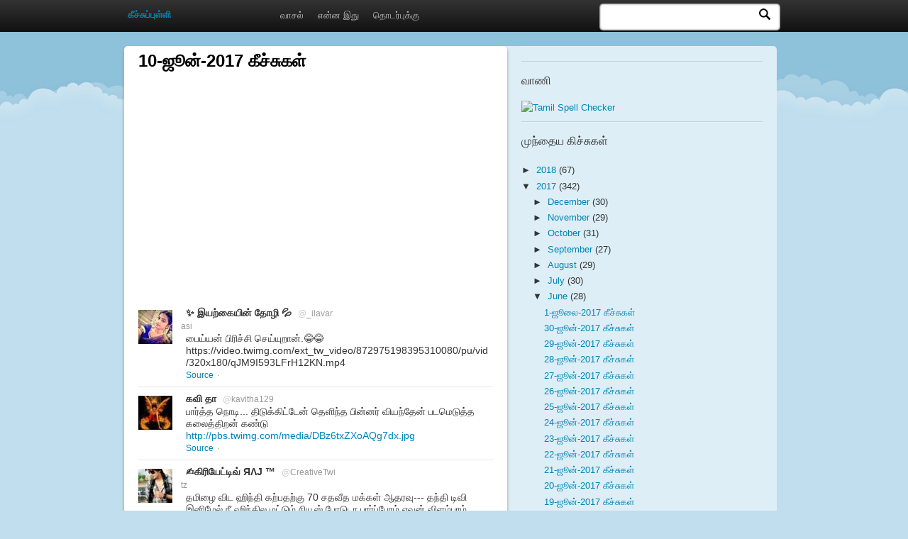

--- FILE ---
content_type: text/html; charset=UTF-8
request_url: http://twit.neechalkaran.com/2017/06/10-2017.html
body_size: 19171
content:
<!DOCTYPE html>
<html dir='ltr' xmlns='http://www.w3.org/1999/xhtml' xmlns:b='http://www.google.com/2005/gml/b' xmlns:data='http://www.google.com/2005/gml/data' xmlns:expr='http://www.google.com/2005/gml/expr'>
<head>
<link href='https://www.blogger.com/static/v1/widgets/2944754296-widget_css_bundle.css' rel='stylesheet' type='text/css'/>
<script src='http://ajax.googleapis.com/ajax/libs/jquery/1.4.2/jquery.min.js' type='text/javascript'></script>
<meta content='text/html; charset=UTF-8' http-equiv='Content-Type'/>
<meta content='blogger' name='generator'/>
<link href='http://twit.neechalkaran.com/favicon.ico' rel='icon' type='image/x-icon'/>
<link href='http://twit.neechalkaran.com/2017/06/10-2017.html' rel='canonical'/>
<link rel="alternate" type="application/atom+xml" title="க&#3008;ச&#3021;ச&#3009;ப&#3021;ப&#3009;ள&#3021;ள&#3007; - Atom" href="http://twit.neechalkaran.com/feeds/posts/default" />
<link rel="alternate" type="application/rss+xml" title="க&#3008;ச&#3021;ச&#3009;ப&#3021;ப&#3009;ள&#3021;ள&#3007; - RSS" href="http://twit.neechalkaran.com/feeds/posts/default?alt=rss" />
<link rel="service.post" type="application/atom+xml" title="க&#3008;ச&#3021;ச&#3009;ப&#3021;ப&#3009;ள&#3021;ள&#3007; - Atom" href="https://www.blogger.com/feeds/4176316854480147545/posts/default" />

<link rel="alternate" type="application/atom+xml" title="க&#3008;ச&#3021;ச&#3009;ப&#3021;ப&#3009;ள&#3021;ள&#3007; - Atom" href="http://twit.neechalkaran.com/feeds/4284093871960685552/comments/default" />
<!--Can't find substitution for tag [blog.ieCssRetrofitLinks]-->
<link href='https://blogger.googleusercontent.com/img/b/R29vZ2xl/AVvXsEir67H15HG-VjEIU4Xo6KteioEh0BvUYZg2AJtlryQW1m07ZvTJ-8nscQhr3ElVzC0M2awH-huSnOad2k86ftT8K38pYtFgReLOCh3KKlsvXQb2D8Dr5hmuk8QFDYhSxunrCiGTbyqLttk/s320/userBlob0-702432' rel='image_src'/>
<meta content='http://twit.neechalkaran.com/2017/06/10-2017.html' property='og:url'/>
<meta content='10-ஜூன்-2017 கீச்சுகள்' property='og:title'/>
<meta content='பிரபலத் தமிழ் டிவிட்ஸ் தாங்கிவரும் தினஇதழ்' property='og:description'/>
<meta content='https://blogger.googleusercontent.com/img/b/R29vZ2xl/AVvXsEir67H15HG-VjEIU4Xo6KteioEh0BvUYZg2AJtlryQW1m07ZvTJ-8nscQhr3ElVzC0M2awH-huSnOad2k86ftT8K38pYtFgReLOCh3KKlsvXQb2D8Dr5hmuk8QFDYhSxunrCiGTbyqLttk/w1200-h630-p-k-no-nu/userBlob0-702432' property='og:image'/>
<title>10-ஜ&#3010;ன&#3021;-2017 க&#3008;ச&#3021;ச&#3009;கள&#3021;</title>
<style id='page-skin-1' type='text/css'><!--
/*-----------------------------------------------
Blogger Template Style
Name	: Twit Plus
Designer: Franklin Manuel
URL	: http://www.bloggermint.com/
Date    : January 2011
Get free quality templates from http://bloggertemplateshub.com
License:  This free Blogger template is licensed under the Creative Commons Attribution 3.0 License, which permits both personal and commercial use.
However, to satisfy the 'attribution' clause of the license, you are required to keep the footer links intact which provides due credit to its authors and supporters. For more specific details the license, you may visit the URL below:
http://creativecommons.org/licenses/by/3.0/
----------------------------------------------- */
/* -------------------------------- */
/* RESET HTML TAG					*/
/* -------------------------------- */
body {
color:#333;
font:13px/1.5 Helvetica Neue,Arial,Helvetica,'Liberation Sans',FreeSans,sans-serif;
margin:0; padding:0;
background-image:url(https://blogger.googleusercontent.com/img/b/R29vZ2xl/AVvXsEiInsRrGyYW6Evr7_tDTRc1unODTUMmrbze5HB0LlFeJv7RSzzYCuWnstV2IJc1_UoFitGTlrOoyq1x_IZDLzyyYWfp7_wKX3uj-5dGqBvjLr4WiaZiCldkaoSxjDhwJNDWAJ3cftJ0yxVg/);
background-attachment: fixed;
background-color: #C0DEED;
background-position: 50% 40px;
background-repeat: no-repeat;
}
a:link, a:visited{color:#0084B4; text-decoration:none;}
a:hover{text-decoration:underline;}
form{border:0; margin:0;}
form {font-size:12px;}
form, input {padding:0}
h1, h2, h3,h4, h5 {margin:0; border:0; padding:0; font-weight:normal;}
h1 {font-size:32px; font-family:Georgia, &quot;Times New Roman&quot;, Times, serif; line-height:36px; padding-bottom:20px; }
h2 {font-size:24px; padding-bottom:12px; font-weight:normal; line-height:32px; font-family:Georgia, &quot;Times New Roman&quot;, Times, serif;}
h2 a:link, h2 a:visited{color:#000000; text-decoration:none;}
h2 a:hover{text-decoration:underline;}
h3 {font-size:13px; line-height:32px; font-weight:bold;font-family:Georgia, &quot;Times New Roman&quot;, Times, serif;}
h4{font-size:12px;font-weight:bold; color:#40403b;margin-bottom:14px;}
h5{font-size:20px;line-height:22px;font-family:Georgia, &quot;Times New Roman&quot;, Times, serif;display:block;padding-bottom:10px;color:#000000;}
ul{list-style: none;padding:0px;margin:0px;}
div.code{font-family:&quot;Courier New&quot;, Courier, monospace; font-size:12px; color:#000000; border:solid 2px #d7e8f0; background:#f5f8fa; padding:10px; line-height:14px;}
#header{
background:#333;
background:-moz-linear-gradient(center top , #333333, #111111) repeat scroll 0 0 transparent;
background:-webkit-gradient(linear, 0% 0%, 0% 100%, from(#333333), to(#111111));
position: fixed;
top: 0;
width: 100%;
z-index: 99999;
-moz-box-shadow: 0 1px 2px rgba(0, 0, 0, 0.5);
}
.header{
height: 45px;
margin: 0 auto;
width: 930px;
}
/* LOGO */
.logo{
padding:5px;
width:200px;
float:left;
}
.logo h2{
color: #FFFFFF;
font-family: arial;
font-size: 25px;
font-weight: bold;
padding: 0;
}
.search{
-moz-border-radius: 5px;
-webkit-border-radius: 5px;
border-radius: 5px;
-moz-box-shadow: 0 0 3px #000000 inset;
-webkit-box-shadow: 0 0 3px #000000 inset;
box-shadow: 0 0 3px #000000 inset;
background: #FFF;
color: #CCCCCC;
font: 13px Arial,sans-serif;
padding: 3px 0 3px 5px;
width: 250px;
margin: 5px 5px 0;
float:right;
}
.input{
width:215px;
height:25px;
border:0 none;
}
.go{
background: url(https://blogger.googleusercontent.com/img/b/R29vZ2xl/AVvXsEho_ToEhlYXqa7U-Ms-mvNIzq_Hc5IxoiH6eoW5VJ4rUvqIwJby76DN1hQbxxwJUTDzGKxVqiVQF16HZkMVb7Qp0Ci0Jo8AYMBXkvsyKb5JjxWoJnFOPA1KDrJXbseQn5FgkZ0b9xjHH4s_/s1600/search.png) no-repeat scroll right center transparent !important;
border: 0 none;
cursor: pointer;
height: 24px;
margin: 0;
padding: 0;
width: 28px;
}
/* Navbar */
#nav {
float:left;
width:450px;
}
#nav ul {
float: left;
list-style-type: none;
margin: 0;
}
#nav ul li {
float:left;
margin:0;
padding:0;
}
#nav ul li a {
padding:12px 10px;
display:block;
color:#BABABA;
font-weight:normal;
}
#nav ul li a:hover {
color:#FFF;
text-decoration:none;
background:none repeat scroll 0 0 rgba(0, 0, 0, 0.7);
}
/* -------------------------------- */
/* PAGE ELEMENTS 					*/
/* -------------------------------- */
/* Top Section  					*/
#container {
width:100%;
margin-top: 65px;
float:left;
}
#content-wrapper {
margin:0 auto;
width:930px;
}
/* * html #main {height: 1%;} */
/* -------------------------------- */
/* Left column
*/
#main-wrapper {
color:#000;
font-size:12px;
line-height:25px;
background:#FFFFFF;
padding-bottom: 20px;
position: relative;
min-height:600px;
float:left;
width:540px;
min-height:700px;
z-index:9999;
-moz-border-radius: 5px 5px 5px 5px;
-webkit-border-radius: 5px 5px 5px 5px;
border-radius: 5px 5px 5px 5px;
-moz-box-shadow: 0 3px 4px #999999;
-webkit-box-shadow: 0 3px 4px #999999;
box-shadow: 0 3px 4px #999999;
}
#main_s {
padding:20px 0 16px;
}
#main_left em{font-style:normal; background:#fbfbdd;}
#main_left a:hover{text-decoration:none;color:#cd3c3c;}
/* -------------------------------- */
/* Right column 				*/
#main_right {
width:250px;
float:left;
font-size:11px;
padding:0 2px 0 2px;
}
#main_right .section-w{
border:solid 4px #e0dfd0;
border-top:none;
background:#f4f4e9;
padding:14px;
margin-bottom:20px;
}
#main_right .section-w a{text-decoration:underline;}
#main_right .section-w a:hover{text-decoration:none;}
.feed-links {
padding:20px 20px 0;
}
/* -------------------------------- */
/* sidebar sections					*/
.right{
background:none repeat scroll 0 0 #434950;
height:100%;
}
#sidebar-wrapper {
-moz-border-radius: 0 5px 5px 0;
-webkit-border-radius: 0 5px 5px 0;
border-radius: 0 5px 5px 0;
background: none repeat scroll 0 0 #DDEEF6;
float: right;
left: -10px;
padding-left: 10px;
position: relative;
width: 380px;
}
#sidebar {
float: left;
width: 100%;
margin-bottom:20px;
}
#follow {
border-bottom: 1px solid #C2D3DB;
float: left;
margin: 0 20px;
padding: 20px 0;
width: 89%;
}
#follow b {
float: left;
width: 100%;
color:#0084B4;
font-size:13px;
font-weight:bold;
}
#follow .bot {
color:#333333;
font-weight:normal;
font-size:11px;
}
#follow .twitter {
border-right: 1px solid #C2D3DB;
float:left;
width:60px;
padding:0 10px;
}
#follow .facebook {
border-right: 1px solid #C2D3DB;
border-left: 1px solid #E6F2F8;
float:left;
width:60px;
padding:0 10px;
}
#follow .feedburner {
border-left: 1px solid #E6F2F8;
float:left;
width:60px;
padding:0 10px;
}
#sidebar h2{
font-size:16px;
font-weight:300;
margin:0;
}
#subcribe{
background:none repeat scroll 0 0 #434950;
margin:30px;
}
.sidebar-section{
font-size:11px;
line-height:16px;
padding:6px 0;
margin-bottom:20px;
}
.sidebar-section li {
padding-bottom:4px;
border-bottom:solid 1px #e0dfd0;
margin-bottom:4px;
}
.sidebar-section a:link, .sidebar-section a:visited {text-decoration:none;}
.sidebar-section li a:hover {text-decoration:underline; color:#555555;}
#sidebar .widget {
border-bottom: 1px solid #C2D3DB;
border-top: 1px solid #E6F2F8;
margin: 0 20px;
padding: 10px 0;
}
#sidebar .widget-content {
}
.fullPost{
height:100%;
display:none;
}
/* -------------------------------- */
/* Recent post section				*/
.section-links{
font-size:11px;
line-height:16px;
margin-bottom:20px;
background-color: #EFEFEF;
padding:6px 10px;
}
.section-links li {
padding-bottom:6px;
border-bottom:solid 1px #d8d8d8;
margin-bottom:6px;
}
.section-links a:link, .section-links a:visited {text-decoration:none; color:#333}
.section-links li a:hover {text-decoration:underline; color:#555555;}
.date-outer{
}
.post {
padding:5px 20px;
border-bottom:1px solid #EBEBEB;
width:500px;
float:left;
}
.post:hover {
border-bottom: 1px solid #C3E1EC;
}
.post-title{
font-family: Arial, serif;
font-size:24px;
float:left;
width:100%;
}
.post-title a {
color:#333333;
font-weight:bold;
float:left;
width:100%;
}
.post-title a:hover {
color:#0084B4;
}
/* -------------------------------- */
/* Footer							*/
/* -------------------------------- */
/* BLOGGER ELEMENT 					*/
/* -------------------------------- */
#navbar{display:none; height:0; visibility:hidden;}
/* -------------------------------- */
/* Post Body		  				*/
.post-body-n {
font-family:Georgia, &quot;Times New Roman&quot;, Times, serif;
font-size:15px;
line-height:24px;
color:#222;
border-bottom:3px solid #f0eee7;
}
.post-body-n a:link, .post-body-n a:visited {text-decoration:underline; color:#006699;}
.post-body-n a:hover{text-decoration:none;}
.post-footer{padding:10px 0;}
/* -------------------------------- */
/* Comments section  				*/
#comments {
float: left;
padding: 5px 20px;
width: 500px;
}
.comment-author{color:#53524b; font-size:12px; background:#d7e8f0; padding:4px; font-weight:bold; text-decoration:none;-moz-border-radius: 5px 5px 0 0;-webkit-border-radius: 5px 5px 0 0;border-radius: 5px 5px 0 0;}
.comment-author a:link, .comment-author a:visited,
.comment-author a:hover{
font-weight:bold; color:#53524b; text-shadow: 0 1px #FFFFFF;
padding-bottom:2px; text-decoration:none;}
.comment-footer a:link, .comment-footer a:visited{
font-size:12px; font-weight:bold; color:#FFFFFF; text-align:center; display:block; clear:both;
width:137px; height:36px; line-height:36px;
background:url() no-repeat;
}
.comment-timestamp{font-size:11px; color:#333333;}
.comment-timestamp a:link, .comment-timestamp a:visited {
font-size:11px; color:#999999; background:none; width:auto; height:auto;
text-align:left; font-weight:normal;
}
.post-comment-link{ }
a.comment-link{
font-weight: bold;
}
dd{margin:0; border:0; padding:0; padding:0 10px;font-size:14px;}
dd.comment-body{border:solid 2px #d7e8f0; border-bottom:none; border-top:none;}
dd.comment-body p{border:0; padding:0; margin:0; padding:10px 0;}
dd.comment-footer{border:solid 2px #d7e8f0; border-top:none; margin-bottom:10px;
-moz-border-radius: 0 0 5px 5px;
-webkit-border-radius: 0 0 5px 5px;
border-radius: 0 0 5px 5px;
}
.comment b, .share-delicious b{font-family:Georgia, &quot;Times New Roman&quot;, Times, serif; font-size:14px;
}
/* -------------------------------- */
/* CUSTOM CLASSES					*/
/* -------------------------------- */
.spacer{clear:both; height:10px; display:block;}
.tag{font-size:11px; padding-top:5px; color:#999999; margin-bottom:10px;}
.post-tag{font-family:Georgia, &quot;Times New Roman&quot;, Times, serif; font-size:12px; margin-bottom:10px;}
.post-tag a:link, .post-tag a:visited{color:#666; text-decoration:none; font-style:italic;}
/* -------------------------------- */
/* Feed				  				*/
.feedinput{
margin:0;
padding:4px;
font-family:&quot;Lucida Grande&quot;, &quot;Lucida Sans Unicode&quot;, Verdana, Arial, Helvetica, sans-serif;
font-size:12px;
color:#53524b;
border:solid 1px #DEDEDE;
width:210px;
}
*html .feedinput{
padding:0;
height:23px;
}
.feed-small-right, .small-right{
font-size:11px;
float:right;
font-weight:bold;
background:url(http://bp0.blogger.com/_TqPdHmAEwTM/R5-60Nu3tgI/AAAAAAAAAz0/8v3jHKMURzc/s400/feed.png) right 8px no-repeat;
padding-right:20px;
}
.small-right{background:none;}
.profileImage{float:left; margin:3px 6px 2px 0px; background:#FFF; padding:4px;}
.profile-datablock{float:right;width:155px;}
.profile-data{font-size:15px;font-weight:bold;}
.sponsor {
padding:20px 0px 0px 80px;
}
#authorbox {
float: left;
padding: 20px;
width: 500px;
color:#444444;
border-bottom:1px solid #EBEBEB;
}
.profilelink {
-moz-border-radius: 4px 4px 4px 4px;
-webkit-border-radius: 4px 4px 4px 4px;
border-radius: 4px 4px 4px 4px;
-moz-box-shadow: 0 1px 0 #FFFFFF;
-webkit-box-shadow: 0 1px 0 #FFFFFF;
box-shadow: 0 1px 0 #FFFFFF;
background: none repeat scroll 0 0 #F4F4F4;
clear: both;
display: block;
float: left;
height: 28px;
margin: 10px 0;
padding: 8px 10px;
width: 485px;
}
.profilelink a {
text-shadow:0 1px #FFF;
font-size:13px;
}
.authorimg {
float:left;
margin-right:15px;
}
.authorinfo {
float:right;
width: 350px;
}
.name h3 {
font-size:30px;
font-weight:bold;
line-height:36px;
margin:0;
}
.location h4 {
font-size: 13px;
line-height: 22px;
padding: 0;
margin:0;
}
.bio {
color: #777777;
float: left;
font-family: Georgia,serif;
font-size: 14px;
font-style: italic;
line-height: 18px;
}
#credits {
border-top: 1px solid #E6F2F8;
float: left;
font-size: 11px;
margin: 0 20px;
padding: 10px 0;
width: 89%;
}
#footer-wrapper {
float: left;
width: 100%;
position:relative;
z-index:9999;
}
#footer {
margin: 10px auto;
padding: 5px 15px;
text-align: center;
width: 900px;
height: 20px;
background:#FFF;
color:#000;
-moz-border-radius: 10px;
-webkit-border-radius: 10px;
border-radius: 10px;
-moz-box-shadow: 0 3px 4px #999999;
-webkit-box-shadow: 0 3px 4px #999999;
box-shadow: 0 3px 4px #999999;
}
.fleft {
float:left;
}
.fright {
float:right;
}
.button {
-moz-border-radius: 4px 4px 4px 4px;
-webkit-border-radius: 4px 4px 4px 4px;
border-radius: 4px 4px 4px 4px;
-moz-box-shadow: 0 1px 0 #F8F8F8;
background: url("https://blogger.googleusercontent.com/img/b/R29vZ2xl/AVvXsEieLgxY3rnb06Dr9FycUU9q-f2z7pgn7UylW8J-JFPDPqINZsP5js6NyNOD1LYzMNUPl-YTheHy_OGBb7aXAY3z1pNvwwMTTB5_uxMq3CG9_HLsLt-XnhyphenhyphenoKqAG4hZ_424eWWVjIz-AnVnh/s1600/bg-btn.gif") repeat-x scroll 0 0 #DDDDDD;
border-color: #BBBBBB #BBBBBB #999999;
border-style: solid;
border-width: 1px;
color: #333333 !important;
cursor: pointer;
display: inline-block;
font: 12px/15px Helvetica Neue,Arial,"Lucida Grande",Sans-serif;
margin: 0;
overflow: hidden;
padding: 5px 9px;
text-shadow: 0 1px #F0F0F0;
}
.follow {
float:right;
font-weight:bold;
margin-top:-2px;
}
.follow a {
position: relative;
top: -2px;
color:#333333;
}
#blog-pager-newer-link {
float:left;
}
#blog-pager-older-link {
float:right;
}
#blog-pager {
text-align:center;
width:100%;
padding:10px 0;
float:left;
}
#blog-pager a {
padding:4px;
margin:0 40px;
}

--></style>
<style>.tweet{background-color: white; border-collapse: collapse; border-spacing: 0px; border: 0px; color: #333333; font-family: \"Helvetica Neue\", Helvetica, Arial, sans-serif; font-size: 14px; line-height: 17.5px; margin: 0px; padding: 0px; table-layout: fixed; vertical-align: baseline; width: 100%;}.avatar{border-bottom-color: rgb(232, 232, 232); border-bottom-style: solid; border-width: 0px 0px 1px; font-family: inherit; font-style: inherit; font-variant: inherit; line-height: inherit; margin: 0px; padding: 12px 0px 0.5em; vertical-align: top; width: 60px;}.username{border: 0px; color: #999999; direction: ltr; font-family: inherit; font-size: 12px; font-style: inherit; font-variant: inherit; line-height: inherit; margin: 0px; padding: 0px 0px 0px 5px; unicode-bidi: embed; vertical-align: baseline;}.tweetimg{border: 0px; font-family: inherit; font-style: inherit; font-variant: inherit; line-height: inherit; margin: 0px 0px 0px 12px; padding: 0px; vertical-align: baseline; width: 48px;}.user-info{border: 0px; font-family: inherit; font-style: inherit; font-variant: inherit; line-height: inherit; margin: 0px; padding: 0.625em 0px 0px; vertical-align: top;}.fullname{border: 0px; color: #333333; font-family: inherit; font-style: inherit; font-variant: inherit; line-height: inherit; margin: 0px 0px 0px 0.5em; padding: 0px; vertical-align: baseline; white-space: nowrap;}.tweetat{border: 0px; color: #cccccc; font-family: inherit; font-style: inherit; font-variant: inherit; line-height: inherit; margin: 0px; padding: 0px; vertical-align: baseline;}.tweet-text{border: 0px; font-family: inherit; font-style: inherit; font-variant: inherit; line-height: inherit; margin: 0px 0.5em; padding: 0px; vertical-align: baseline; word-wrap: break-word;}.dir-ltr{border: 0px; direction: ltr; font-family: inherit; font-style: inherit; font-variant: inherit; line-height: inherit; margin: 0px; padding: 0px; unicode-bidi: embed; vertical-align: baseline;}.tweetcont{border: 0px; font-family: inherit; font-style: inherit; font-variant: inherit; line-height: inherit; margin: 0px; padding: 0px; vertical-align: baseline;}.meta-and-actions{border-bottom-color: rgb(232, 232, 232); border-bottom-style: solid; border-width: 0px 0px 1px; font-family: inherit; font-style: inherit; font-variant: inherit; line-height: 11px; margin: 0px; padding: 0.25em 0px 0.75em; vertical-align: top;}.metadata{border: 0px; color: #999999; font-family: inherit; font-size: 12px; font-style: inherit; font-variant: inherit; line-height: inherit; margin: 0px 0px 0px 0.6em; padding: 0px; vertical-align: baseline;}.details{border: 0px; color: #2477b3; font-family: inherit; font-style: inherit; font-variant: inherit; line-height: inherit; margin: 0px; padding: 0px; text-decoration: none; vertical-align: baseline;}.middot{border: 0px; font-family: inherit; font-style: inherit; font-variant: inherit; line-height: inherit; margin: 0px; padding: 0px 0px 0px 0.188em; vertical-align: baseline;}.tweet-actions{border: 0px; font-family: inherit; font-size: 12px; font-style: inherit; font-variant: inherit; line-height: inherit; margin: 0px; padding: 0px 0px 0px 0.188em; vertical-align: baseline;}.first{border: 0px; color: #2477b3; font-family: inherit; font-style: inherit; font-variant: inherit; line-height: inherit; margin: 0px; padding: 0px 0.188em 0px 0px; text-decoration: none; vertical-align: baseline;}.imgsprite_tweet_reply_gif{background-image: url(https://ma.twimg.com/twitter-mobile/ca61c89a765ef2b77a4e39c5e27888d3e130a694/images/sprite.png); background-position: 0px -1463px; background-repeat: no-repeat no-repeat; border: 0px; display: inline-block; font-family: inherit; font-style: inherit; font-variant: inherit; height: 10px; line-height: inherit; margin: 0px; overflow: hidden; padding: 0px; vertical-align: baseline; width: 14px;}.imgsprite_tweet_rt_gif{background-image: url(https://ma.twimg.com/twitter-mobile/ca61c89a765ef2b77a4e39c5e27888d3e130a694/images/sprite.png); background-position: 0px -1473px; background-repeat: no-repeat no-repeat; border: 0px; display: inline-block; font-family: inherit; font-style: inherit; font-variant: inherit; height: 10px; line-height: inherit; margin: 0px; overflow: hidden; padding: 0px; vertical-align: baseline; width: 14px;}.imgsprite_tweet_fav_gif{background-image: url(https://ma.twimg.com/twitter-mobile/ca61c89a765ef2b77a4e39c5e27888d3e130a694/images/sprite.png); background-position: 0px -1443px; background-repeat: no-repeat no-repeat; border: 0px; display: inline-block; font-family: inherit; font-style: inherit; font-variant: inherit; height: 10px; line-height: inherit; margin: 0px; overflow: hidden; padding: 0px; vertical-align: baseline; width: 14px;}.last{border: 0px; color: #2477b3; font-family: inherit; font-style: inherit; font-variant: inherit; line-height: inherit; margin: 0px; padding: 0px 0.188em; text-decoration: none; vertical-align: baseline;}</style>
<style>
#fullPost-container{
	max-width:800px; 
	position:fixed;
        z-index:1001;
top: 85px;
	}
.panel{
	width:380px; height:480px;
	position:relative;
	position:absolute;
	left:0;
        padding-left:10px;
        overflow:auto;
        overflow-x: hidden;
        margin-left: 130px;
}
.head
{
background-color:#fafafa;
padding:10px;
text-align:right;
-moz-border-radius:0 5px 0 0;
-webkit-border-radius:0 5px 0 0;
border-radius:0 5px 0 0;
}

.data {
background-color:#FFF;
-moz-border-radius:0 0 5px 0;
-webkit-border-radius:0 0 5px 0;
border-radius:0 0 5px 0;
-moz-box-shadow:2px 2px 3px rgba(0,0,0,0.4);
}

</style>
<script type='text/javascript'>
$(document).ready(function() {
 $(".title").click(function(){

		var id= $(this).attr('id');
		var data_id= $("#fullPost"+id).html();		

		var panel= $('.panel');
		var panel_width=$('.panel').css('left');	
		if(data_id==id)
		{
			
			panel.animate({left: parseInt(panel.css('left'),300) == 0 ? +panel.outerWidth() : 0});
		}
		else
		{
		
		
		if(panel_width=='435px')
		{
		
		}
		else
		{
		
		panel.animate({left: parseInt(panel.css('left'),0) == 0 ? +panel.outerWidth() : 0});
		
		}
		
		}
		$('.data').html(data_id);
		return false;

   });

    $('.close').click(function() 
   {
   var clear="";
    var panel= $('.panel');
    panel.animate({left: parseInt(panel.css('left'),0) == 0 ? +panel.outerWidth() : 0});
	$('.data').html(clear);
	return false;
	
  });

});

</script>
<link href='https://www.blogger.com/dyn-css/authorization.css?targetBlogID=4176316854480147545&amp;zx=d6cb7de7-138b-421e-b518-bae29451fe88' media='none' onload='if(media!=&#39;all&#39;)media=&#39;all&#39;' rel='stylesheet'/><noscript><link href='https://www.blogger.com/dyn-css/authorization.css?targetBlogID=4176316854480147545&amp;zx=d6cb7de7-138b-421e-b518-bae29451fe88' rel='stylesheet'/></noscript>
<meta name='google-adsense-platform-account' content='ca-host-pub-1556223355139109'/>
<meta name='google-adsense-platform-domain' content='blogspot.com'/>

<!-- data-ad-client=ca-pub-6484610791330208 -->

</head><body>
<div class='navbar section' id='navbar'><div class='widget Navbar' data-version='1' id='Navbar1'><script type="text/javascript">
    function setAttributeOnload(object, attribute, val) {
      if(window.addEventListener) {
        window.addEventListener('load',
          function(){ object[attribute] = val; }, false);
      } else {
        window.attachEvent('onload', function(){ object[attribute] = val; });
      }
    }
  </script>
<div id="navbar-iframe-container"></div>
<script type="text/javascript" src="https://apis.google.com/js/platform.js"></script>
<script type="text/javascript">
      gapi.load("gapi.iframes:gapi.iframes.style.bubble", function() {
        if (gapi.iframes && gapi.iframes.getContext) {
          gapi.iframes.getContext().openChild({
              url: 'https://www.blogger.com/navbar/4176316854480147545?po\x3d4284093871960685552\x26origin\x3dhttp://twit.neechalkaran.com',
              where: document.getElementById("navbar-iframe-container"),
              id: "navbar-iframe"
          });
        }
      });
    </script><script type="text/javascript">
(function() {
var script = document.createElement('script');
script.type = 'text/javascript';
script.src = '//pagead2.googlesyndication.com/pagead/js/google_top_exp.js';
var head = document.getElementsByTagName('head')[0];
if (head) {
head.appendChild(script);
}})();
</script>
</div></div>
<div id='header'>
<div class='header'>
<div class='logo'><a href='http://twit.neechalkaran.com/'><h3>க&#3008;ச&#3021;ச&#3009;ப&#3021;ப&#3009;ள&#3021;ள&#3007;</h3></a></div>
<div id='nav'>
<ul>
<li><a href='http://twit.neechalkaran.com/'>வ&#3006;சல&#3021;</a></li>
<li><a href='http://twit.neechalkaran.com/p/aboutme.html'>என&#3021;ன இத&#3009;</a></li>
<li><a href='http://twitter.com/neechalkaran'>த&#3018;டர&#3021;ப&#3009;க&#3021;க&#3009;</a></li>
</ul>
</div>
<div class='search'>
<form action='/search' id='searchform' method='get'>
<input class='input' name='q' type='text' value=''/>
<input class='go' type='submit' value=''/>
</form></div>
</div>
</div>
<div id='container'>
<div id='content-wrapper'>
<div id='main-wrapper'>
<div class='main section' id='main'><div class='widget Blog' data-version='1' id='Blog1'>
<div class='blog-posts hfeed'>
<!--Can't find substitution for tag [adStart]-->
<div class='post hentry uncustomized-post-template'>
<a name='4284093871960685552'></a>
<h3 class='post-title entry-title'>
10-ஜ&#3010;ன&#3021;-2017 க&#3008;ச&#3021;ச&#3009;கள&#3021;
</h3>
<div class='post-header-line-1'>
</div>
<div class='post-body entry-content'>
<script async='async' src='//pagead2.googlesyndication.com/pagead/js/adsbygoogle.js'></script>
<ins class='adsbygoogle' data-ad-client='ca-pub-6484610791330208' data-ad-format='auto' data-ad-slot='5628105519' style='display:block'></ins>
<script>
(adsbygoogle = window.adsbygoogle || []).push({});
</script>
<br/><br/><br/>
<table class='tweet' href='http://twitter.com/_ilavarasi/status/872975658590232576'><tbody class='tweetcont'><tr class='tweetcont'><td class='avatar' rowspan='3'><a class="details" href="https://twitter.com/_ilavarasi?p=i" rel="nofollow"><a href="https://blogger.googleusercontent.com/img/b/R29vZ2xl/AVvXsEir67H15HG-VjEIU4Xo6KteioEh0BvUYZg2AJtlryQW1m07ZvTJ-8nscQhr3ElVzC0M2awH-huSnOad2k86ftT8K38pYtFgReLOCh3KKlsvXQb2D8Dr5hmuk8QFDYhSxunrCiGTbyqLttk/s1600/userBlob0-702432"><img alt="" border="0" id="BLOGGER_PHOTO_ID_6429805721520017346" src="https://blogger.googleusercontent.com/img/b/R29vZ2xl/AVvXsEir67H15HG-VjEIU4Xo6KteioEh0BvUYZg2AJtlryQW1m07ZvTJ-8nscQhr3ElVzC0M2awH-huSnOad2k86ftT8K38pYtFgReLOCh3KKlsvXQb2D8Dr5hmuk8QFDYhSxunrCiGTbyqLttk/s320/userBlob0-702432" /></a></a></td><td class='user-info'><a class="details" href="https://twitter.com/_ilavarasi" rel="nofollow"><strong class='fullname'>&#10024; இயற&#3021;க&#3016;ய&#3007;ன&#3021; த&#3019;ழ&#3007; 💦</strong>&nbsp;<span class='username'><span class='tweetat'>@</span>_ilavarasi</span></a></td><td ></td></tr><tr class='tweetcont'><td class='tweetcont' colspan='2'><div class='tweet-text' data-id='872975658590232576'><div class='dir-ltr' dir='ltr'>ப&#3016;ய&#3021;யன&#3021; ப&#3007;ர&#3007;ச&#3021;ச&#3007; ச&#3014;ய&#3021;ய&#3009;ற&#3006;ன&#3021;.😂😂 https://video.twimg.com/ext_tw_video/872975198395310080/pu/vid/320x180/qJM9I593LFrH12KN.mp4</div></div></td></tr><tr class='tweetcont'><td class='meta-and-actions' colspan='2'><span class='metadata'><a class="details" href="https://twitter.com/_ilavarasi/status/872975658590232576" rel="nofollow">Source</a>&nbsp;<span class='middot'>&#183;</span>&nbsp;</span><span class='tweet-actions'><a class="first" href="https://twitter.com/intent/tweet?in_reply_to=872975658590232576" rel="nofollow"><span class='imgsprite_tweet_reply_gif' title='Reply'></span></a>&nbsp;<a class="last" href="https://twitter.com/intent/retweet?tweet_id=872975658590232576" rel="nofollow"><span class='imgsprite_tweet_rt_gif' title='Retweet'></span>&nbsp;</a><a class="last" href="https://twitter.com/intent/favorite?tweet_id=872975658590232576" rel="nofollow"><span class='imgsprite_tweet_fav_gif' title='Favorite'></span>&nbsp;</a></span></td></tr></tbody></table><table class='tweet' href='http://twitter.com/kavitha129/status/873053034326048768'><tbody class='tweetcont'><tr class='tweetcont'><td class='avatar' rowspan='3'><a class="details" href="https://twitter.com/kavitha129?p=i" rel="nofollow"><a href="https://blogger.googleusercontent.com/img/b/R29vZ2xl/AVvXsEgD3okho3794fnVGCh1nMlEpVRNTOYYluj856c7YgZ8r_tE0mwD1UZWA0GwczcCCe0ckjpW6mQxWRSJSFbtUop69LpoUhkek9_E0X3UUR2oUurZkfFhWiAYb4jeel2CsddlqKvDks1U0rs/s1600/userBlob1-705058"><img alt="" border="0" id="BLOGGER_PHOTO_ID_6429805731178372610" src="https://blogger.googleusercontent.com/img/b/R29vZ2xl/AVvXsEgD3okho3794fnVGCh1nMlEpVRNTOYYluj856c7YgZ8r_tE0mwD1UZWA0GwczcCCe0ckjpW6mQxWRSJSFbtUop69LpoUhkek9_E0X3UUR2oUurZkfFhWiAYb4jeel2CsddlqKvDks1U0rs/s320/userBlob1-705058" /></a></a></td><td class='user-info'><a class="details" href="https://twitter.com/kavitha129" rel="nofollow"><strong class='fullname'>கவ&#3007; த&#3006;</strong>&nbsp;<span class='username'><span class='tweetat'>@</span>kavitha129</span></a></td><td ></td></tr><tr class='tweetcont'><td class='tweetcont' colspan='2'><div class='tweet-text' data-id='873053034326048768'><div class='dir-ltr' dir='ltr'>ப&#3006;ர&#3021;த&#3021;த ந&#3018;ட&#3007;... த&#3007;ட&#3009;க&#3021;க&#3007;ட&#3021;ட&#3015;ன&#3021;  த&#3014;ள&#3007;ந&#3021;த ப&#3007;ன&#3021;னர&#3021; வ&#3007;யந&#3021;த&#3015;ன&#3021;  படம&#3014;ட&#3009;த&#3021;த கல&#3016;த&#3021;த&#3007;றன&#3021; கண&#3021;ட&#3009;   <a href="http://pbs.twimg.com/media/DBz6txZXoAQg7dx.jpg" rel="nofollow">http://pbs.twimg.com/media/DBz6txZXoAQg7dx.jpg</a></div></div></td></tr><tr class='tweetcont'><td class='meta-and-actions' colspan='2'><span class='metadata'><a class="details" href="https://twitter.com/kavitha129/status/873053034326048768" rel="nofollow">Source</a>&nbsp;<span class='middot'>&#183;</span>&nbsp;</span><span class='tweet-actions'><a class="first" href="https://twitter.com/intent/tweet?in_reply_to=873053034326048768" rel="nofollow"><span class='imgsprite_tweet_reply_gif' title='Reply'></span></a>&nbsp;<a class="last" href="https://twitter.com/intent/retweet?tweet_id=873053034326048768" rel="nofollow"><span class='imgsprite_tweet_rt_gif' title='Retweet'></span>&nbsp;</a><a class="last" href="https://twitter.com/intent/favorite?tweet_id=873053034326048768" rel="nofollow"><span class='imgsprite_tweet_fav_gif' title='Favorite'></span>&nbsp;</a></span></td></tr></tbody></table><table class='tweet' href='http://twitter.com/CreativeTwitz/status/873085963035041793'><tbody class='tweetcont'><tr class='tweetcont'><td class='avatar' rowspan='3'><a class="details" href="https://twitter.com/CreativeTwitz?p=i" rel="nofollow"><a href="https://blogger.googleusercontent.com/img/b/R29vZ2xl/AVvXsEgy8CsRM3pSvLRXfVXyJG8hgpBBot2_LkUkLII7TMfLLfVIzujtTi2RFnf68CslE5RDxRx9P9p-vg1pp-8s31hKQRqIfwU9PFIQdDoRxXTZaRlRLdFXouZaY_kcLWlJeoFAYx6e4t1KL5o/s1600/userBlob2-708368"><img alt="" border="0" id="BLOGGER_PHOTO_ID_6429805746516164546" src="https://blogger.googleusercontent.com/img/b/R29vZ2xl/AVvXsEgy8CsRM3pSvLRXfVXyJG8hgpBBot2_LkUkLII7TMfLLfVIzujtTi2RFnf68CslE5RDxRx9P9p-vg1pp-8s31hKQRqIfwU9PFIQdDoRxXTZaRlRLdFXouZaY_kcLWlJeoFAYx6e4t1KL5o/s320/userBlob2-708368" /></a></a></td><td class='user-info'><a class="details" href="https://twitter.com/CreativeTwitz" rel="nofollow"><strong class='fullname'>&#9997;க&#3007;ர&#3007;ய&#3015;ட&#3021;ட&#3007;வ&#3021; ЯΛJ &#8482;</strong>&nbsp;<span class='username'><span class='tweetat'>@</span>CreativeTwitz</span></a></td><td ></td></tr><tr class='tweetcont'><td class='tweetcont' colspan='2'><div class='tweet-text' data-id='873085963035041793'><div class='dir-ltr' dir='ltr'>தம&#3007;ழ&#3016; வ&#3007;ட ஹ&#3007;ந&#3021;த&#3007; கற&#3021;பதற&#3021;க&#3009; 70 சதவ&#3008;த மக&#3021;கள&#3021; ஆதரவ&#3009;--- தந&#3021;த&#3007; ட&#3007;வ&#3007;     இன&#3007;ம&#3015;ல&#3021; ந&#3008; ஹ&#3007;ந&#3021;த&#3007;ல மட&#3021;ட&#3009;ம&#3021; ந&#3007;ய&#3010;ஸ&#3021; ப&#3019;ட&#3009;ட&#3006; ப&#3006;ர&#3021;ப&#3021;ப&#3019;ம&#3021; எவன&#3021; வ&#3007;ளம&#3021;பரம&#3021; தர&#3006;ண&#3009;</div></div></td></tr><tr class='tweetcont'><td class='meta-and-actions' colspan='2'><span class='metadata'><a class="details" href="https://twitter.com/CreativeTwitz/status/873085963035041793" rel="nofollow">Source</a>&nbsp;<span class='middot'>&#183;</span>&nbsp;</span><span class='tweet-actions'><a class="first" href="https://twitter.com/intent/tweet?in_reply_to=873085963035041793" rel="nofollow"><span class='imgsprite_tweet_reply_gif' title='Reply'></span></a>&nbsp;<a class="last" href="https://twitter.com/intent/retweet?tweet_id=873085963035041793" rel="nofollow"><span class='imgsprite_tweet_rt_gif' title='Retweet'></span>&nbsp;</a><a class="last" href="https://twitter.com/intent/favorite?tweet_id=873085963035041793" rel="nofollow"><span class='imgsprite_tweet_fav_gif' title='Favorite'></span>&nbsp;</a></span></td></tr></tbody></table><a name="more"></a><table class='tweet' href='http://twitter.com/roflmaxx/status/873083087097274368'><tbody class='tweetcont'><tr class='tweetcont'><td class='avatar' rowspan='3'><a class="details" href="https://twitter.com/roflmaxx?p=i" rel="nofollow"><a href="https://blogger.googleusercontent.com/img/b/R29vZ2xl/AVvXsEgfdfBOn6KY4-kIAJYmTmUJQ4nZbr9c1GwXo80hKqpfISl-rKUQ2VuHnD95TEIurwsMKltYJblp7fD7AcHdGvGCqun6kCam6Uke5-e_BqF2GWInk39B8EeTG1Wcgu8C0cdH8ND81hAq5gA/s1600/userBlob3-711821"><img alt="" border="0" id="BLOGGER_PHOTO_ID_6429805757742132114" src="https://blogger.googleusercontent.com/img/b/R29vZ2xl/AVvXsEgfdfBOn6KY4-kIAJYmTmUJQ4nZbr9c1GwXo80hKqpfISl-rKUQ2VuHnD95TEIurwsMKltYJblp7fD7AcHdGvGCqun6kCam6Uke5-e_BqF2GWInk39B8EeTG1Wcgu8C0cdH8ND81hAq5gA/s320/userBlob3-711821" /></a></a></td><td class='user-info'><a class="details" href="https://twitter.com/roflmaxx" rel="nofollow"><strong class='fullname'>ர&#3019;பல&#3021;ம&#3015;க&#3021;ஸ&#3021;</strong>&nbsp;<span class='username'><span class='tweetat'>@</span>roflmaxx</span></a></td><td ></td></tr><tr class='tweetcont'><td class='tweetcont' colspan='2'><div class='tweet-text' data-id='873083087097274368'><div class='dir-ltr' dir='ltr'>வ&#3016;க&#3019; இன&#3021; மல&#3015;ச&#3007;ய&#3006;...... <a href="http://pbs.twimg.com/media/DB3QbdCUQAIIk7n.jpg" rel="nofollow">http://pbs.twimg.com/media/DB3QbdCUQAIIk7n.jpg</a></div></div></td></tr><tr class='tweetcont'><td class='meta-and-actions' colspan='2'><span class='metadata'><a class="details" href="https://twitter.com/roflmaxx/status/873083087097274368" rel="nofollow">Source</a>&nbsp;<span class='middot'>&#183;</span>&nbsp;</span><span class='tweet-actions'><a class="first" href="https://twitter.com/intent/tweet?in_reply_to=873083087097274368" rel="nofollow"><span class='imgsprite_tweet_reply_gif' title='Reply'></span></a>&nbsp;<a class="last" href="https://twitter.com/intent/retweet?tweet_id=873083087097274368" rel="nofollow"><span class='imgsprite_tweet_rt_gif' title='Retweet'></span>&nbsp;</a><a class="last" href="https://twitter.com/intent/favorite?tweet_id=873083087097274368" rel="nofollow"><span class='imgsprite_tweet_fav_gif' title='Favorite'></span>&nbsp;</a></span></td></tr></tbody></table><table class='tweet' href='http://twitter.com/_ilavarasi/status/872971116775563264'><tbody class='tweetcont'><tr class='tweetcont'><td class='avatar' rowspan='3'><a class="details" href="https://twitter.com/_ilavarasi?p=i" rel="nofollow"><a href="https://blogger.googleusercontent.com/img/b/R29vZ2xl/AVvXsEhHg3_6M3lAS1UM0CTAfC487dcupxKcWCjd1nsjrDY7KS6jlQFA0i5cP-_3vH6IMc0wxbohMemw2DaBqcHAGeriQjhEZ6PeWDHLYBrNFVEpnGl7bE__s_y6Gw_a72L-zt9JzwkGm1FB5Y0/s1600/userBlob4-714278"><img alt="" border="0" id="BLOGGER_PHOTO_ID_6429805766239022738" src="https://blogger.googleusercontent.com/img/b/R29vZ2xl/AVvXsEhHg3_6M3lAS1UM0CTAfC487dcupxKcWCjd1nsjrDY7KS6jlQFA0i5cP-_3vH6IMc0wxbohMemw2DaBqcHAGeriQjhEZ6PeWDHLYBrNFVEpnGl7bE__s_y6Gw_a72L-zt9JzwkGm1FB5Y0/s320/userBlob4-714278" /></a></a></td><td class='user-info'><a class="details" href="https://twitter.com/_ilavarasi" rel="nofollow"><strong class='fullname'>&#10024; இயற&#3021;க&#3016;ய&#3007;ன&#3021; த&#3019;ழ&#3007; 💦</strong>&nbsp;<span class='username'><span class='tweetat'>@</span>_ilavarasi</span></a></td><td ></td></tr><tr class='tweetcont'><td class='tweetcont' colspan='2'><div class='tweet-text' data-id='872971116775563264'><div class='dir-ltr' dir='ltr'>எத&#3021;தன&#3016; ம&#3009;ற&#3016; ப&#3006;ர&#3021;த&#3021;த&#3006;ல&#3009;ம&#3021; சல&#3007;க&#3021;கவ&#3007;ல&#3021;ல&#3016;  So Cute Baby https://video.twimg.com/ext_tw_video/872971025784332288/pu/vid/318x180/-UBAF13Ai2kVIIqg.mp4</div></div></td></tr><tr class='tweetcont'><td class='meta-and-actions' colspan='2'><span class='metadata'><a class="details" href="https://twitter.com/_ilavarasi/status/872971116775563264" rel="nofollow">Source</a>&nbsp;<span class='middot'>&#183;</span>&nbsp;</span><span class='tweet-actions'><a class="first" href="https://twitter.com/intent/tweet?in_reply_to=872971116775563264" rel="nofollow"><span class='imgsprite_tweet_reply_gif' title='Reply'></span></a>&nbsp;<a class="last" href="https://twitter.com/intent/retweet?tweet_id=872971116775563264" rel="nofollow"><span class='imgsprite_tweet_rt_gif' title='Retweet'></span>&nbsp;</a><a class="last" href="https://twitter.com/intent/favorite?tweet_id=872971116775563264" rel="nofollow"><span class='imgsprite_tweet_fav_gif' title='Favorite'></span>&nbsp;</a></span></td></tr></tbody></table><table class='tweet' href='http://twitter.com/CreativeTwitz/status/873005714222059521'><tbody class='tweetcont'><tr class='tweetcont'><td class='avatar' rowspan='3'><a class="details" href="https://twitter.com/CreativeTwitz?p=i" rel="nofollow"><a href="https://blogger.googleusercontent.com/img/b/R29vZ2xl/AVvXsEgtyE_DSn44lVZy9bs1tC049Xl0QgMS6CJfLDqGgnyXJp06TbM7oGAyHBcxjeYU6p5Ua83JfA5l-ZYLp0_IeZMFDT3ZZHHoWflPDsAFvLH1ZPHOtKp0SZ4Zcaljb8Ahfjca2jwZA2_EgUs/s1600/userBlob5-716379"><img alt="" border="0" id="BLOGGER_PHOTO_ID_6429805780963731826" src="https://blogger.googleusercontent.com/img/b/R29vZ2xl/AVvXsEgtyE_DSn44lVZy9bs1tC049Xl0QgMS6CJfLDqGgnyXJp06TbM7oGAyHBcxjeYU6p5Ua83JfA5l-ZYLp0_IeZMFDT3ZZHHoWflPDsAFvLH1ZPHOtKp0SZ4Zcaljb8Ahfjca2jwZA2_EgUs/s320/userBlob5-716379" /></a></a></td><td class='user-info'><a class="details" href="https://twitter.com/CreativeTwitz" rel="nofollow"><strong class='fullname'>&#9997;க&#3007;ர&#3007;ய&#3015;ட&#3021;ட&#3007;வ&#3021; ЯΛJ &#8482;</strong>&nbsp;<span class='username'><span class='tweetat'>@</span>CreativeTwitz</span></a></td><td ></td></tr><tr class='tweetcont'><td class='tweetcont' colspan='2'><div class='tweet-text' data-id='873005714222059521'><div class='dir-ltr' dir='ltr'>கட&#3021;ட&#3006;யம&#3021; ஒர&#3009; தடவ&#3016; ப&#3019;ய&#3021; ச&#3006;ப&#3021;ப&#3007;ட&#3021;ட&#3009; ப&#3006;ர&#3009;ங&#3021;கள&#3021; https://video.twimg.com/ext_tw_video/873005532080218112/pu/vid/322x180/wdONKwyxqznd4PZ3.mp4</div></div></td></tr><tr class='tweetcont'><td class='meta-and-actions' colspan='2'><span class='metadata'><a class="details" href="https://twitter.com/CreativeTwitz/status/873005714222059521" rel="nofollow">Source</a>&nbsp;<span class='middot'>&#183;</span>&nbsp;</span><span class='tweet-actions'><a class="first" href="https://twitter.com/intent/tweet?in_reply_to=873005714222059521" rel="nofollow"><span class='imgsprite_tweet_reply_gif' title='Reply'></span></a>&nbsp;<a class="last" href="https://twitter.com/intent/retweet?tweet_id=873005714222059521" rel="nofollow"><span class='imgsprite_tweet_rt_gif' title='Retweet'></span>&nbsp;</a><a class="last" href="https://twitter.com/intent/favorite?tweet_id=873005714222059521" rel="nofollow"><span class='imgsprite_tweet_fav_gif' title='Favorite'></span>&nbsp;</a></span></td></tr></tbody></table><table class='tweet' href='http://twitter.com/THUYARAM/status/872851623256739840'><tbody class='tweetcont'><tr class='tweetcont'><td class='avatar' rowspan='3'><a class="details" href="https://twitter.com/THUYARAM?p=i" rel="nofollow"><a href="https://blogger.googleusercontent.com/img/b/R29vZ2xl/AVvXsEi5yR59sYVtyRJyWpiQ0k1WnRLqYMntOfb3D-bWwYajyCpegc9P9dVpetJBu5TPM3pB_cBU0ehteVonUV6wffybrXs3zk0alQZQHYEwPmPQK6LgKxAj_1HDrtnqV84oNa1rQ-g2XVw19cQ/s1600/userBlob6-718739"><img alt="" border="0" id="BLOGGER_PHOTO_ID_6429805788290097234" src="https://blogger.googleusercontent.com/img/b/R29vZ2xl/AVvXsEi5yR59sYVtyRJyWpiQ0k1WnRLqYMntOfb3D-bWwYajyCpegc9P9dVpetJBu5TPM3pB_cBU0ehteVonUV6wffybrXs3zk0alQZQHYEwPmPQK6LgKxAj_1HDrtnqV84oNa1rQ-g2XVw19cQ/s320/userBlob6-718739" /></a></a></td><td class='user-info'><a class="details" href="https://twitter.com/THUYARAM" rel="nofollow"><strong class='fullname'>மக&#3007;ழ&#3021;ச&#3021;ச&#3007;</strong>&nbsp;<span class='username'><span class='tweetat'>@</span>THUYARAM</span></a></td><td ></td></tr><tr class='tweetcont'><td class='tweetcont' colspan='2'><div class='tweet-text' data-id='872851623256739840'><div class='dir-ltr' dir='ltr'>ந&#3006;ன&#3021; எட&#3009;த&#3021;த&#3009; வ&#3007;ட&#3009;ற&#3015;ன&#3021; அட&#3007;ச&#3021;ச&#3009; உட&#3009;ற&#3006; ஆலக&#3021;க&#3006; 😂😂    #AdmkFails https://video.twimg.com/ext_tw_video/872851115011911681/pu/vid/320x180/jKlTvT2OpHmWVtTO.mp4</div></div></td></tr><tr class='tweetcont'><td class='meta-and-actions' colspan='2'><span class='metadata'><a class="details" href="https://twitter.com/THUYARAM/status/872851623256739840" rel="nofollow">Source</a>&nbsp;<span class='middot'>&#183;</span>&nbsp;</span><span class='tweet-actions'><a class="first" href="https://twitter.com/intent/tweet?in_reply_to=872851623256739840" rel="nofollow"><span class='imgsprite_tweet_reply_gif' title='Reply'></span></a>&nbsp;<a class="last" href="https://twitter.com/intent/retweet?tweet_id=872851623256739840" rel="nofollow"><span class='imgsprite_tweet_rt_gif' title='Retweet'></span>&nbsp;</a><a class="last" href="https://twitter.com/intent/favorite?tweet_id=872851623256739840" rel="nofollow"><span class='imgsprite_tweet_fav_gif' title='Favorite'></span>&nbsp;</a></span></td></tr></tbody></table><table class='tweet' href='http://twitter.com/Railganesan/status/872985819148976128'><tbody class='tweetcont'><tr class='tweetcont'><td class='avatar' rowspan='3'><a class="details" href="https://twitter.com/Railganesan?p=i" rel="nofollow"><a href="https://blogger.googleusercontent.com/img/b/R29vZ2xl/AVvXsEg9WMM2S0d13GLdI834trgd7YEpfxfOJ0m9s3AIN266qMGKC6Fo7Fl9r3E2hAArQLwchpEEvq9ylardqaVNY1Y7MTXMC0N9xStKKUJD2ssCUpeg-4hMcwP51MTizWam6cIMV3xawQcla6M/s1600/userBlob7-721265"><img alt="" border="0" id="BLOGGER_PHOTO_ID_6429805800157609442" src="https://blogger.googleusercontent.com/img/b/R29vZ2xl/AVvXsEg9WMM2S0d13GLdI834trgd7YEpfxfOJ0m9s3AIN266qMGKC6Fo7Fl9r3E2hAArQLwchpEEvq9ylardqaVNY1Y7MTXMC0N9xStKKUJD2ssCUpeg-4hMcwP51MTizWam6cIMV3xawQcla6M/s320/userBlob7-721265" /></a></a></td><td class='user-info'><a class="details" href="https://twitter.com/Railganesan" rel="nofollow"><strong class='fullname'>ரய&#3007;ல&#3021; கண&#3015;சன&#3021;</strong>&nbsp;<span class='username'><span class='tweetat'>@</span>Railganesan</span></a></td><td ></td></tr><tr class='tweetcont'><td class='tweetcont' colspan='2'><div class='tweet-text' data-id='872985819148976128'><div class='dir-ltr' dir='ltr'>ப&#3014;ய&#3021;ய&#3014;ன ப&#3014;ய&#3021;ய&#3009;ம&#3021; மழ&#3016; ...  அர&#3009;வ&#3007;ல க&#3018;ட&#3021;ட&#3009;ற ம&#3006;த&#3007;ர&#3007; க&#3006;ன&#3006; ந&#3006;ட&#3021;ட&#3007;ல&#3021; ஒர&#3015; இடத&#3021;த&#3007;ல&#3021; ப&#3014;ய&#3021;த மழ&#3016; 💧💧💧 https://video.twimg.com/ext_tw_video/872985599409389568/pu/vid/136x240/i9pmx8o6k1_TEzSG.mp4</div></div></td></tr><tr class='tweetcont'><td class='meta-and-actions' colspan='2'><span class='metadata'><a class="details" href="https://twitter.com/Railganesan/status/872985819148976128" rel="nofollow">Source</a>&nbsp;<span class='middot'>&#183;</span>&nbsp;</span><span class='tweet-actions'><a class="first" href="https://twitter.com/intent/tweet?in_reply_to=872985819148976128" rel="nofollow"><span class='imgsprite_tweet_reply_gif' title='Reply'></span></a>&nbsp;<a class="last" href="https://twitter.com/intent/retweet?tweet_id=872985819148976128" rel="nofollow"><span class='imgsprite_tweet_rt_gif' title='Retweet'></span>&nbsp;</a><a class="last" href="https://twitter.com/intent/favorite?tweet_id=872985819148976128" rel="nofollow"><span class='imgsprite_tweet_fav_gif' title='Favorite'></span>&nbsp;</a></span></td></tr></tbody></table><table class='tweet' href='http://twitter.com/Kannan_Twitz/status/873115645973377024'><tbody class='tweetcont'><tr class='tweetcont'><td class='avatar' rowspan='3'><a class="details" href="https://twitter.com/Kannan_Twitz?p=i" rel="nofollow"><a href="https://blogger.googleusercontent.com/img/b/R29vZ2xl/AVvXsEjwUKswtS9kmZAuzPJo8_N3h2zAluxBjjQIu28-ftJnIJU-zeHZ5rTCbZa_uwgQExOtry3UN-d3dNVqZwnkm8VxWQMluS_YdwYXnQjhtqlHc-rPwClJkOO7kVxVJrC68nv_I-c3l8_kklY/s1600/userBlob8-723895"><img alt="" border="0" id="BLOGGER_PHOTO_ID_6429805808977374738" src="https://blogger.googleusercontent.com/img/b/R29vZ2xl/AVvXsEjwUKswtS9kmZAuzPJo8_N3h2zAluxBjjQIu28-ftJnIJU-zeHZ5rTCbZa_uwgQExOtry3UN-d3dNVqZwnkm8VxWQMluS_YdwYXnQjhtqlHc-rPwClJkOO7kVxVJrC68nv_I-c3l8_kklY/s320/userBlob8-723895" /></a></a></td><td class='user-info'><a class="details" href="https://twitter.com/Kannan_Twitz" rel="nofollow"><strong class='fullname'>ம&#3006;ஸ&#3021;டர&#3021; ப&#3008;ஸ&#3021;</strong>&nbsp;<span class='username'><span class='tweetat'>@</span>Kannan_Twitz</span></a></td><td ></td></tr><tr class='tweetcont'><td class='tweetcont' colspan='2'><div class='tweet-text' data-id='873115645973377024'><div class='dir-ltr' dir='ltr'>ரஜ&#3007;ன&#3007;ய&#3016; ம&#3009;தல&#3021;வர&#3006;க&#3021;க தவற&#3007;ன&#3006;ல&#3021; அவர&#3021; ப&#3007;ரதமர&#3006;க&#3007; வ&#3007;ட&#3009;வ&#3006;ர&#3021;.  -த&#3007;ர&#3009;ம&#3006;வளவன&#3021;    ஆம&#3006; ஆம&#3006; ப&#3007;ரதமர&#3006;க&#3021;கவ&#3009;ம&#3021; தவற&#3007;ன&#3006;ல&#3021; அம&#3014;ர&#3007;க&#3021;க&#3006; ஜன&#3006;த&#3007;பத&#3007; ஆக&#3007;வ&#3007;ட&#3009;வ&#3006;ர&#3021;.</div></div></td></tr><tr class='tweetcont'><td class='meta-and-actions' colspan='2'><span class='metadata'><a class="details" href="https://twitter.com/Kannan_Twitz/status/873115645973377024" rel="nofollow">Source</a>&nbsp;<span class='middot'>&#183;</span>&nbsp;</span><span class='tweet-actions'><a class="first" href="https://twitter.com/intent/tweet?in_reply_to=873115645973377024" rel="nofollow"><span class='imgsprite_tweet_reply_gif' title='Reply'></span></a>&nbsp;<a class="last" href="https://twitter.com/intent/retweet?tweet_id=873115645973377024" rel="nofollow"><span class='imgsprite_tweet_rt_gif' title='Retweet'></span>&nbsp;</a><a class="last" href="https://twitter.com/intent/favorite?tweet_id=873115645973377024" rel="nofollow"><span class='imgsprite_tweet_fav_gif' title='Favorite'></span>&nbsp;</a></span></td></tr></tbody></table><table class='tweet' href='http://twitter.com/Endhirapulavan/status/873036663152181251'><tbody class='tweetcont'><tr class='tweetcont'><td class='avatar' rowspan='3'><a class="details" href="https://twitter.com/Endhirapulavan?p=i" rel="nofollow"><a href="https://blogger.googleusercontent.com/img/b/R29vZ2xl/AVvXsEiaS-OuEMHjuEqzPA3Abnfy2ozgTxoPr69SW2MBZsDCG9BCuOxSMIiveFJxozDFQEfIBN3yK2c8zQiEUgwhxDsVUCB5Q7W84i43NdF1om4zTT0zQ_dt5UT3KNIUtJ5793YR9DgqoJrlcKQ/s1600/userBlob9-726492"><img alt="" border="0" id="BLOGGER_PHOTO_ID_6429805825288514898" src="https://blogger.googleusercontent.com/img/b/R29vZ2xl/AVvXsEiaS-OuEMHjuEqzPA3Abnfy2ozgTxoPr69SW2MBZsDCG9BCuOxSMIiveFJxozDFQEfIBN3yK2c8zQiEUgwhxDsVUCB5Q7W84i43NdF1om4zTT0zQ_dt5UT3KNIUtJ5793YR9DgqoJrlcKQ/s320/userBlob9-726492" /></a></a></td><td class='user-info'><a class="details" href="https://twitter.com/Endhirapulavan" rel="nofollow"><strong class='fullname'>எந&#3021;த&#3007;ரப&#3021;ப&#3009;லவன&#3021;</strong>&nbsp;<span class='username'><span class='tweetat'>@</span>Endhirapulavan</span></a></td><td ></td></tr><tr class='tweetcont'><td class='tweetcont' colspan='2'><div class='tweet-text' data-id='873036663152181251'><div class='dir-ltr' dir='ltr'>த&#3007;வ&#3006;கரன&#3021; தல&#3016;ம&#3016;ய&#3007;ல&#3021; அத&#3007;ம&#3009;கவ&#3007;ல&#3021; 4வத&#3009; அண&#3007;    அத&#3007;ம&#3009;கவ&#3007;னர&#3021; நவ&#3021;:ப&#3019;த&#3009;ம&#3021; இத&#3009;க&#3021;க&#3009;ம&#3015;ல ம&#3009;ட&#3007;ய&#3006;த&#3009; ஹவ&#3009;ஸ&#3021;ப&#3009;ல&#3021;ல&#3009; <a href="http://pbs.twimg.com/media/DB2mKVHUQAAa5aA.jpg" rel="nofollow">http://pbs.twimg.com/media/DB2mKVHUQAAa5aA.jpg</a></div></div></td></tr><tr class='tweetcont'><td class='meta-and-actions' colspan='2'><span class='metadata'><a class="details" href="https://twitter.com/Endhirapulavan/status/873036663152181251" rel="nofollow">Source</a>&nbsp;<span class='middot'>&#183;</span>&nbsp;</span><span class='tweet-actions'><a class="first" href="https://twitter.com/intent/tweet?in_reply_to=873036663152181251" rel="nofollow"><span class='imgsprite_tweet_reply_gif' title='Reply'></span></a>&nbsp;<a class="last" href="https://twitter.com/intent/retweet?tweet_id=873036663152181251" rel="nofollow"><span class='imgsprite_tweet_rt_gif' title='Retweet'></span>&nbsp;</a><a class="last" href="https://twitter.com/intent/favorite?tweet_id=873036663152181251" rel="nofollow"><span class='imgsprite_tweet_fav_gif' title='Favorite'></span>&nbsp;</a></span></td></tr></tbody></table><table class='tweet' href='http://twitter.com/Writter_Naina/status/873028431230902280'><tbody class='tweetcont'><tr class='tweetcont'><td class='avatar' rowspan='3'><a class="details" href="https://twitter.com/Writter_Naina?p=i" rel="nofollow"><a href="https://blogger.googleusercontent.com/img/b/R29vZ2xl/AVvXsEjIsXB5FcHkz37hRgBCu4mNoM1pGYMy-V8-DRNEuiE4IKHCNbtY9UBfm-LoLJEYLAPxCbX1wwnPTDB0_MkxVwZ9nWfQj_N-FYX3Wvr7mZttITV8I5iLX533xrkaYvU_lYwiadArVJ0jg3k/s1600/userBlob10-729022"><img alt="" border="0" id="BLOGGER_PHOTO_ID_6429805831516764354" src="https://blogger.googleusercontent.com/img/b/R29vZ2xl/AVvXsEjIsXB5FcHkz37hRgBCu4mNoM1pGYMy-V8-DRNEuiE4IKHCNbtY9UBfm-LoLJEYLAPxCbX1wwnPTDB0_MkxVwZ9nWfQj_N-FYX3Wvr7mZttITV8I5iLX533xrkaYvU_lYwiadArVJ0jg3k/s320/userBlob10-729022" /></a></a></td><td class='user-info'><a class="details" href="https://twitter.com/Writter_Naina" rel="nofollow"><strong class='fullname'>ந&#3016;ன&#3006;</strong>&nbsp;<span class='username'><span class='tweetat'>@</span>Writter_Naina</span></a></td><td ></td></tr><tr class='tweetcont'><td class='tweetcont' colspan='2'><div class='tweet-text' data-id='873028431230902280'><div class='dir-ltr' dir='ltr'>ப&#3007;ஜ&#3015;ப&#3007;ய த&#3007;ட&#3021;ட&#3009;ங&#3021;க கல&#3006;ய&#3021;ங&#3021;க Don't care 🤷&#8205;&#9792;&#65039; ஆன&#3006; இந&#3021;த&#3009; மதத&#3021;த க&#3007;ண&#3021;டல&#3021; பன&#3021;ன&#3007;த&#3006;ன&#3021; ப&#3007;ஜ&#3015;ப&#3007;ய க&#3015;வலம&#3006; ப&#3015;சன&#3009;ம&#3021;ன&#3009; வந&#3021;த&#3008;ங&#3021;க க&#3018;ட&#3021;ட&#3016;ய ப&#3007;த&#3009;க&#3021;க&#3008;ற&#3009;வ&#3015;ன&#3021;😡</div></div></td></tr><tr class='tweetcont'><td class='meta-and-actions' colspan='2'><span class='metadata'><a class="details" href="https://twitter.com/Writter_Naina/status/873028431230902280" rel="nofollow">Source</a>&nbsp;<span class='middot'>&#183;</span>&nbsp;</span><span class='tweet-actions'><a class="first" href="https://twitter.com/intent/tweet?in_reply_to=873028431230902280" rel="nofollow"><span class='imgsprite_tweet_reply_gif' title='Reply'></span></a>&nbsp;<a class="last" href="https://twitter.com/intent/retweet?tweet_id=873028431230902280" rel="nofollow"><span class='imgsprite_tweet_rt_gif' title='Retweet'></span>&nbsp;</a><a class="last" href="https://twitter.com/intent/favorite?tweet_id=873028431230902280" rel="nofollow"><span class='imgsprite_tweet_fav_gif' title='Favorite'></span>&nbsp;</a></span></td></tr></tbody></table><table class='tweet' href='http://twitter.com/writerXavier/status/873018807916285952'><tbody class='tweetcont'><tr class='tweetcont'><td class='avatar' rowspan='3'><a class="details" href="https://twitter.com/writerXavier?p=i" rel="nofollow"><a href="https://blogger.googleusercontent.com/img/b/R29vZ2xl/AVvXsEieJUvtxtvm5yzc_UOfXJbwRCnwDKlqwtKyiigqsVTihPjwWcMvBuVSR9xbgszvhHbF9dEYRrZb_9XiIUr_e5AyPU9uHEn_Arws7tpYW3K-uLxxLSoLOP_rOztH4LyoyaoqoVNlt7a85qI/s1600/userBlob11-731264"><img alt="" border="0" id="BLOGGER_PHOTO_ID_6429805840117837746" src="https://blogger.googleusercontent.com/img/b/R29vZ2xl/AVvXsEieJUvtxtvm5yzc_UOfXJbwRCnwDKlqwtKyiigqsVTihPjwWcMvBuVSR9xbgszvhHbF9dEYRrZb_9XiIUr_e5AyPU9uHEn_Arws7tpYW3K-uLxxLSoLOP_rOztH4LyoyaoqoVNlt7a85qI/s320/userBlob11-731264" /></a></a></td><td class='user-info'><a class="details" href="https://twitter.com/writerXavier" rel="nofollow"><strong class='fullname'>ச&#3015;வ&#3007;யர&#3021;</strong>&nbsp;<span class='username'><span class='tweetat'>@</span>writerXavier</span></a></td><td ></td></tr><tr class='tweetcont'><td class='tweetcont' colspan='2'><div class='tweet-text' data-id='873018807916285952'><div class='dir-ltr' dir='ltr'>ப&#3014;ர&#3009;ந&#3021;தல&#3016;வர&#3021; க&#3006;மர&#3006;ஜர&#3021; ம&#3014;ட&#3007;க&#3021;கல&#3021; க&#3006;ல&#3015;ஜ&#3021;க&#3021;க&#3009; ம&#3006;ணவர&#3021;கள&#3016;த&#3021; த&#3015;ர&#3021;வ&#3009; ச&#3014;ய&#3021;த வ&#3007;தம&#3021;.  ப&#3007;ரம&#3007;ப&#3021;ப&#3009; !!! 👌🏻👌🏻👌🏻 https://video.twimg.com/ext_tw_video/873018710700601344/pu/vid/176x144/rOYm7gQdj8rHkOZ8.mp4</div></div></td></tr><tr class='tweetcont'><td class='meta-and-actions' colspan='2'><span class='metadata'><a class="details" href="https://twitter.com/writerXavier/status/873018807916285952" rel="nofollow">Source</a>&nbsp;<span class='middot'>&#183;</span>&nbsp;</span><span class='tweet-actions'><a class="first" href="https://twitter.com/intent/tweet?in_reply_to=873018807916285952" rel="nofollow"><span class='imgsprite_tweet_reply_gif' title='Reply'></span></a>&nbsp;<a class="last" href="https://twitter.com/intent/retweet?tweet_id=873018807916285952" rel="nofollow"><span class='imgsprite_tweet_rt_gif' title='Retweet'></span>&nbsp;</a><a class="last" href="https://twitter.com/intent/favorite?tweet_id=873018807916285952" rel="nofollow"><span class='imgsprite_tweet_fav_gif' title='Favorite'></span>&nbsp;</a></span></td></tr></tbody></table><table class='tweet' href='http://twitter.com/Tamiltwits/status/872782384667570176'><tbody class='tweetcont'><tr class='tweetcont'><td class='avatar' rowspan='3'><a class="details" href="https://twitter.com/Tamiltwits?p=i" rel="nofollow"><a href="https://blogger.googleusercontent.com/img/b/R29vZ2xl/AVvXsEhOLjTiRPDLTEAguq_uCNpzbFQMjTSTAkvfClN6b31s4BwYqm09XkLQULUwdUn6LrvvWaFRlUijRc9W2BO0UlhdSFIoWypZezsT32hs0MnAtwTWL6J14MgQUSEvZ_3oC_GHk07ufrgh4K0/s1600/userBlob12-733566"><img alt="" border="0" id="BLOGGER_PHOTO_ID_6429805851997799954" src="https://blogger.googleusercontent.com/img/b/R29vZ2xl/AVvXsEhOLjTiRPDLTEAguq_uCNpzbFQMjTSTAkvfClN6b31s4BwYqm09XkLQULUwdUn6LrvvWaFRlUijRc9W2BO0UlhdSFIoWypZezsT32hs0MnAtwTWL6J14MgQUSEvZ_3oC_GHk07ufrgh4K0/s320/userBlob12-733566" /></a></a></td><td class='user-info'><a class="details" href="https://twitter.com/Tamiltwits" rel="nofollow"><strong class='fullname'>Tamil Kudimagan</strong>&nbsp;<span class='username'><span class='tweetat'>@</span>Tamiltwits</span></a></td><td ></td></tr><tr class='tweetcont'><td class='tweetcont' colspan='2'><div class='tweet-text' data-id='872782384667570176'><div class='dir-ltr' dir='ltr'>தல&#3016;வர&#3021; ; என&#3021;ன ப&#3006;ட&#3021;ட&#3007;ம&#3006; ச&#3014;ளக&#3021;க&#3007;யம&#3006;    ப&#3006;ட&#3021;ட&#3007;ம&#3006; : ப&#3006;ட&#3021;ட&#3007;ய&#3006;?? ட&#3015;ய&#3021; க&#3015;னப&#3009;ண&#3021;ட ந&#3006;ன&#3021; உன&#3021; க&#3021;ள&#3006;ஸ&#3021;ம&#3014;ட&#3021; க&#3008;த&#3006;ட&#3006;     இப&#3021;பட&#3007; ஒர&#3009; க&#3006;ட&#3021;&#8230; https://twitter.com/i/web/status/872782384667570176</div></div></td></tr><tr class='tweetcont'><td class='meta-and-actions' colspan='2'><span class='metadata'><a class="details" href="https://twitter.com/Tamiltwits/status/872782384667570176" rel="nofollow">Source</a>&nbsp;<span class='middot'>&#183;</span>&nbsp;</span><span class='tweet-actions'><a class="first" href="https://twitter.com/intent/tweet?in_reply_to=872782384667570176" rel="nofollow"><span class='imgsprite_tweet_reply_gif' title='Reply'></span></a>&nbsp;<a class="last" href="https://twitter.com/intent/retweet?tweet_id=872782384667570176" rel="nofollow"><span class='imgsprite_tweet_rt_gif' title='Retweet'></span>&nbsp;</a><a class="last" href="https://twitter.com/intent/favorite?tweet_id=872782384667570176" rel="nofollow"><span class='imgsprite_tweet_fav_gif' title='Favorite'></span>&nbsp;</a></span></td></tr></tbody></table><table class='tweet' href='http://twitter.com/ImRajendran/status/872796048451923969'><tbody class='tweetcont'><tr class='tweetcont'><td class='avatar' rowspan='3'><a class="details" href="https://twitter.com/ImRajendran?p=i" rel="nofollow"><a href="https://blogger.googleusercontent.com/img/b/R29vZ2xl/AVvXsEj4MtJ7XGTJtGO0atLzz1KkXN8N_OYW5TMbXvT0APqfmXyViAvwLnMj_EpmXwT1J_iblRiw71unYQ0e304gRkZFbyxTMFHGSgav60B8SBO8hklYrqO0ghUatrw7HXLL5Jt6_sANdcXui2U/s1600/userBlob13-736048"><img alt="" border="0" id="BLOGGER_PHOTO_ID_6429805864089987746" src="https://blogger.googleusercontent.com/img/b/R29vZ2xl/AVvXsEj4MtJ7XGTJtGO0atLzz1KkXN8N_OYW5TMbXvT0APqfmXyViAvwLnMj_EpmXwT1J_iblRiw71unYQ0e304gRkZFbyxTMFHGSgav60B8SBO8hklYrqO0ghUatrw7HXLL5Jt6_sANdcXui2U/s320/userBlob13-736048" /></a></a></td><td class='user-info'><a class="details" href="https://twitter.com/ImRajendran" rel="nofollow"><strong class='fullname'>Rajendran</strong>&nbsp;<span class='username'><span class='tweetat'>@</span>ImRajendran</span></a></td><td ></td></tr><tr class='tweetcont'><td class='tweetcont' colspan='2'><div class='tweet-text' data-id='872796048451923969'><div class='dir-ltr' dir='ltr'>என&#3021;ன ஓர&#3009; ரம&#3021;ம&#3007;யம&#3006;ன க&#3006;ட&#3021;ச&#3007;.    உங&#3021;கள&#3009;க&#3021;க&#3009;ம&#3021; ப&#3007;ட&#3007;த&#3021;த&#3007;ர&#3009;ந&#3021;த&#3006;ல&#3021; பக&#3007;ரவ&#3009;ம&#3021;. <a href="http://pbs.twimg.com/media/DBzLYD_XoAA_7PY.jpg" rel="nofollow">http://pbs.twimg.com/media/DBzLYD_XoAA_7PY.jpg</a></div></div></td></tr><tr class='tweetcont'><td class='meta-and-actions' colspan='2'><span class='metadata'><a class="details" href="https://twitter.com/ImRajendran/status/872796048451923969" rel="nofollow">Source</a>&nbsp;<span class='middot'>&#183;</span>&nbsp;</span><span class='tweet-actions'><a class="first" href="https://twitter.com/intent/tweet?in_reply_to=872796048451923969" rel="nofollow"><span class='imgsprite_tweet_reply_gif' title='Reply'></span></a>&nbsp;<a class="last" href="https://twitter.com/intent/retweet?tweet_id=872796048451923969" rel="nofollow"><span class='imgsprite_tweet_rt_gif' title='Retweet'></span>&nbsp;</a><a class="last" href="https://twitter.com/intent/favorite?tweet_id=872796048451923969" rel="nofollow"><span class='imgsprite_tweet_fav_gif' title='Favorite'></span>&nbsp;</a></span></td></tr></tbody></table><table class='tweet' href='http://twitter.com/palanikannan04/status/872981974066933761'><tbody class='tweetcont'><tr class='tweetcont'><td class='avatar' rowspan='3'><a class="details" href="https://twitter.com/palanikannan04?p=i" rel="nofollow"><a href="https://blogger.googleusercontent.com/img/b/R29vZ2xl/AVvXsEgqhR7f2IM0XsvY5GJV0TeDBOy1fpvH0fdbDuBvitdHKOed4Kj1ha6QAJWpcMMlSH3sGrRUSe2En6FMKVI6lKICTYFy_r2kN1lzGDRei-jelm9tig1mBEv8BmuXKNrjmvRf5ah_wbeN5AA/s1600/userBlob14-738479"><img alt="" border="0" id="BLOGGER_PHOTO_ID_6429805875153627570" src="https://blogger.googleusercontent.com/img/b/R29vZ2xl/AVvXsEgqhR7f2IM0XsvY5GJV0TeDBOy1fpvH0fdbDuBvitdHKOed4Kj1ha6QAJWpcMMlSH3sGrRUSe2En6FMKVI6lKICTYFy_r2kN1lzGDRei-jelm9tig1mBEv8BmuXKNrjmvRf5ah_wbeN5AA/s320/userBlob14-738479" /></a></a></td><td class='user-info'><a class="details" href="https://twitter.com/palanikannan04" rel="nofollow"><strong class='fullname'>ச&#3018;ல&#3021; வ&#3007;த&#3021;(த&#3009;)வ&#3006;ன&#3021;</strong>&nbsp;<span class='username'><span class='tweetat'>@</span>palanikannan04</span></a></td><td ></td></tr><tr class='tweetcont'><td class='tweetcont' colspan='2'><div class='tweet-text' data-id='872981974066933761'><div class='dir-ltr' dir='ltr'>மன&#3016;வ&#3007;க&#3021;க&#3009; த&#3014;ர&#3007;ய&#3006;மல&#3021; கணவன&#3021;ம&#3006;ர&#3021;கள&#3021; ப&#3006;ட&#3021;ட&#3007;ல&#3016; மற&#3016;த&#3021;த&#3009; வ&#3016;க&#3021;க உதவ&#3009;ம&#3021; த&#3018;ழ&#3007;ல&#3021; ந&#3009;ட&#3021;பம&#3021;..👇👇 https://video.twimg.com/ext_tw_video/872981736749006848/pu/vid/352x640/oFEGPLGByt1jzjo_.mp4</div></div></td></tr><tr class='tweetcont'><td class='meta-and-actions' colspan='2'><span class='metadata'><a class="details" href="https://twitter.com/palanikannan04/status/872981974066933761" rel="nofollow">Source</a>&nbsp;<span class='middot'>&#183;</span>&nbsp;</span><span class='tweet-actions'><a class="first" href="https://twitter.com/intent/tweet?in_reply_to=872981974066933761" rel="nofollow"><span class='imgsprite_tweet_reply_gif' title='Reply'></span></a>&nbsp;<a class="last" href="https://twitter.com/intent/retweet?tweet_id=872981974066933761" rel="nofollow"><span class='imgsprite_tweet_rt_gif' title='Retweet'></span>&nbsp;</a><a class="last" href="https://twitter.com/intent/favorite?tweet_id=872981974066933761" rel="nofollow"><span class='imgsprite_tweet_fav_gif' title='Favorite'></span>&nbsp;</a></span></td></tr></tbody></table><table class='tweet' href='http://twitter.com/Kartiktweaks/status/873041931093237765'><tbody class='tweetcont'><tr class='tweetcont'><td class='avatar' rowspan='3'><a class="details" href="https://twitter.com/Kartiktweaks?p=i" rel="nofollow"><a href="https://blogger.googleusercontent.com/img/b/R29vZ2xl/AVvXsEg9eLIxuTgzjz9HGy-9izKynW3bP5h2syZB2PfkSLhr8sy3X3dLTSxciP1ld7oSatbKVI6-FnFozofCRtuIBCBGDIiSn6KNys-MDAoDE5ltOsxZqSj5TXehwJk_4a-MwL7ULJYixJQ8R64/s1600/userBlob15-741028"><img alt="" border="0" id="BLOGGER_PHOTO_ID_6429805884494092482" src="https://blogger.googleusercontent.com/img/b/R29vZ2xl/AVvXsEg9eLIxuTgzjz9HGy-9izKynW3bP5h2syZB2PfkSLhr8sy3X3dLTSxciP1ld7oSatbKVI6-FnFozofCRtuIBCBGDIiSn6KNys-MDAoDE5ltOsxZqSj5TXehwJk_4a-MwL7ULJYixJQ8R64/s320/userBlob15-741028" /></a></a></td><td class='user-info'><a class="details" href="https://twitter.com/Kartiktweaks" rel="nofollow"><strong class='fullname'>சர&#3021;கஸ&#3021;ட&#3007;க&#3021; ட&#3010;ட&#3021;</strong>&nbsp;<span class='username'><span class='tweetat'>@</span>Kartiktweaks</span></a></td><td ></td></tr><tr class='tweetcont'><td class='tweetcont' colspan='2'><div class='tweet-text' data-id='873041931093237765'><div class='dir-ltr' dir='ltr'>22 MLAக&#3021;கள&#3021; ஆதரவ&#3009;டன&#3021; த&#3007;வ&#3006;கரன&#3021; தல&#3016;ம&#3016;ய&#3007;ல&#3021; அத&#3007;ம&#3009;க-வ&#3007;ல&#3021; 4வத&#3009; அண&#3007;    அப&#3021;ட&#3007;ய&#3015; இன&#3021;ன&#3009; ந&#3006;ல&#3009; அண&#3007;ய&#3006; ப&#3007;ர&#3007;ச&#3021;ச&#3009; ஒர&#3009; ப&#3007;ர&#3007;ம&#3007;யர&#3021; ல&#3008;க&#3021;&#8230; https://twitter.com/i/web/status/873041931093237765</div></div></td></tr><tr class='tweetcont'><td class='meta-and-actions' colspan='2'><span class='metadata'><a class="details" href="https://twitter.com/Kartiktweaks/status/873041931093237765" rel="nofollow">Source</a>&nbsp;<span class='middot'>&#183;</span>&nbsp;</span><span class='tweet-actions'><a class="first" href="https://twitter.com/intent/tweet?in_reply_to=873041931093237765" rel="nofollow"><span class='imgsprite_tweet_reply_gif' title='Reply'></span></a>&nbsp;<a class="last" href="https://twitter.com/intent/retweet?tweet_id=873041931093237765" rel="nofollow"><span class='imgsprite_tweet_rt_gif' title='Retweet'></span>&nbsp;</a><a class="last" href="https://twitter.com/intent/favorite?tweet_id=873041931093237765" rel="nofollow"><span class='imgsprite_tweet_fav_gif' title='Favorite'></span>&nbsp;</a></span></td></tr></tbody></table><table class='tweet' href='http://twitter.com/mofra2/status/872839279763902464'><tbody class='tweetcont'><tr class='tweetcont'><td class='avatar' rowspan='3'><a class="details" href="https://twitter.com/mofra2?p=i" rel="nofollow"><a href="https://blogger.googleusercontent.com/img/b/R29vZ2xl/AVvXsEiXxfWBtM627oK1pabpUJ8EkDVRqkXa8Kb4IImm9-iOieE_LjAkCvuoHga5zUi1DT1hKIuA6yu0ECjygBGjBnUrmTtfgEwy-sg5AUQOjU0JSfUaqvskKsFly4TFezGJb5JRotHwfAms7RI/s1600/userBlob16-743026"><img alt="" border="0" id="BLOGGER_PHOTO_ID_6429805893886889810" src="https://blogger.googleusercontent.com/img/b/R29vZ2xl/AVvXsEiXxfWBtM627oK1pabpUJ8EkDVRqkXa8Kb4IImm9-iOieE_LjAkCvuoHga5zUi1DT1hKIuA6yu0ECjygBGjBnUrmTtfgEwy-sg5AUQOjU0JSfUaqvskKsFly4TFezGJb5JRotHwfAms7RI/s320/userBlob16-743026" /></a></a></td><td class='user-info'><a class="details" href="https://twitter.com/mofra2" rel="nofollow"><strong class='fullname'>&#9997;🏻கவ&#3007;த&#3016;ய&#3007;ன&#3021; த&#3019;ழ&#3007;&#9997;&#9807;</strong>&nbsp;<span class='username'><span class='tweetat'>@</span>mofra2</span></a></td><td ></td></tr><tr class='tweetcont'><td class='tweetcont' colspan='2'><div class='tweet-text' data-id='872839279763902464'><div class='dir-ltr' dir='ltr'>அப&#3021;ப&#3006;க&#3021;கள&#3009;க&#3021;க&#3009; தன&#3021; மகள&#3021; த&#3006;ய&#3006;க த&#3014;ர&#3007;ந&#3021;த&#3006;ல&#3009;ம&#3021;.  அம&#3021;ம&#3006;க&#3021;கள&#3009;க&#3021;க&#3009; ச&#3007;ல சமயம&#3021; தன&#3021; மகள&#3021; ம&#3006;ம&#3007;ய&#3006;ர&#3006;க த&#3006;ன&#3021; த&#3014;ர&#3007;க&#3007;ற&#3006;ள&#3021; !😂    #verified</div></div></td></tr><tr class='tweetcont'><td class='meta-and-actions' colspan='2'><span class='metadata'><a class="details" href="https://twitter.com/mofra2/status/872839279763902464" rel="nofollow">Source</a>&nbsp;<span class='middot'>&#183;</span>&nbsp;</span><span class='tweet-actions'><a class="first" href="https://twitter.com/intent/tweet?in_reply_to=872839279763902464" rel="nofollow"><span class='imgsprite_tweet_reply_gif' title='Reply'></span></a>&nbsp;<a class="last" href="https://twitter.com/intent/retweet?tweet_id=872839279763902464" rel="nofollow"><span class='imgsprite_tweet_rt_gif' title='Retweet'></span>&nbsp;</a><a class="last" href="https://twitter.com/intent/favorite?tweet_id=872839279763902464" rel="nofollow"><span class='imgsprite_tweet_fav_gif' title='Favorite'></span>&nbsp;</a></span></td></tr></tbody></table><table class='tweet' href='http://twitter.com/pshiva475/status/873010259735883780'><tbody class='tweetcont'><tr class='tweetcont'><td class='avatar' rowspan='3'><a class="details" href="https://twitter.com/pshiva475?p=i" rel="nofollow"><a href="https://blogger.googleusercontent.com/img/b/R29vZ2xl/AVvXsEg9VpbfndO3xVNhtQKsE4gT82LAqSxiwoLlaW9e41m8IrAqLufS_AUMzf9UmD7r-BUGTKwVQSjSxi6u8rV9I02jrrpVwM2uE0UCWF97zElWqwlYZ3AypaSZVsbC7IrLDcQoJ1k4VOnElGc/s1600/userBlob17-745178"><img alt="" border="0" id="BLOGGER_PHOTO_ID_6429805900696209682" src="https://blogger.googleusercontent.com/img/b/R29vZ2xl/AVvXsEg9VpbfndO3xVNhtQKsE4gT82LAqSxiwoLlaW9e41m8IrAqLufS_AUMzf9UmD7r-BUGTKwVQSjSxi6u8rV9I02jrrpVwM2uE0UCWF97zElWqwlYZ3AypaSZVsbC7IrLDcQoJ1k4VOnElGc/s320/userBlob17-745178" /></a></a></td><td class='user-info'><a class="details" href="https://twitter.com/pshiva475" rel="nofollow"><strong class='fullname'>SHIVA SWAMY.P</strong>&nbsp;<span class='username'><span class='tweetat'>@</span>pshiva475</span></a></td><td ></td></tr><tr class='tweetcont'><td class='tweetcont' colspan='2'><div class='tweet-text' data-id='873010259735883780'><div class='dir-ltr' dir='ltr'>ம&#3020;னம&#3006;க இர&#3009;ப&#3021;பவர&#3021;கள&#3021; எல&#3021;ல&#3019;ர&#3009;ம&#3021; ப&#3016;த&#3021;த&#3007;யக&#3021;க&#3006;ரர&#3021;கள&#3009;ம&#3021; அல&#3021;ல,எதற&#3021;க&#3021;க&#3009;ம&#3021; பயந&#3021;தவர&#3021;கள&#3009;ம&#3021; அல&#3021;ல...!</div></div></td></tr><tr class='tweetcont'><td class='meta-and-actions' colspan='2'><span class='metadata'><a class="details" href="https://twitter.com/pshiva475/status/873010259735883780" rel="nofollow">Source</a>&nbsp;<span class='middot'>&#183;</span>&nbsp;</span><span class='tweet-actions'><a class="first" href="https://twitter.com/intent/tweet?in_reply_to=873010259735883780" rel="nofollow"><span class='imgsprite_tweet_reply_gif' title='Reply'></span></a>&nbsp;<a class="last" href="https://twitter.com/intent/retweet?tweet_id=873010259735883780" rel="nofollow"><span class='imgsprite_tweet_rt_gif' title='Retweet'></span>&nbsp;</a><a class="last" href="https://twitter.com/intent/favorite?tweet_id=873010259735883780" rel="nofollow"><span class='imgsprite_tweet_fav_gif' title='Favorite'></span>&nbsp;</a></span></td></tr></tbody></table><table class='tweet' href='http://twitter.com/gpradeesh/status/873171894509477889'><tbody class='tweetcont'><tr class='tweetcont'><td class='avatar' rowspan='3'><a class="details" href="https://twitter.com/gpradeesh?p=i" rel="nofollow"><a href="https://blogger.googleusercontent.com/img/b/R29vZ2xl/AVvXsEhdglbBi39SN7BTy4dKODb6xJCbF4TxXcymUBC_0duWIyapDcBFRej5LVOf-jaU7bItq4NPWTBSjBdg9TYjcrssE3oDEbBf83wBzC_E7X_TU6s6_uIy_FvotyLdLvReizXH7ib6PvxempA/s1600/userBlob18-747903"><img alt="" border="0" id="BLOGGER_PHOTO_ID_6429805914855498242" src="https://blogger.googleusercontent.com/img/b/R29vZ2xl/AVvXsEhdglbBi39SN7BTy4dKODb6xJCbF4TxXcymUBC_0duWIyapDcBFRej5LVOf-jaU7bItq4NPWTBSjBdg9TYjcrssE3oDEbBf83wBzC_E7X_TU6s6_uIy_FvotyLdLvReizXH7ib6PvxempA/s320/userBlob18-747903" /></a></a></td><td class='user-info'><a class="details" href="https://twitter.com/gpradeesh" rel="nofollow"><strong class='fullname'>Pradeesh</strong>&nbsp;<span class='username'><span class='tweetat'>@</span>gpradeesh</span></a></td><td ></td></tr><tr class='tweetcont'><td class='tweetcont' colspan='2'><div class='tweet-text' data-id='873171894509477889'><div class='dir-ltr' dir='ltr'>கட&#3021;டப&#3021;ப&#3006; ரகச&#3007;யத&#3021;தவ&#3007;ட, க&#3006;ட&#3021;ட&#3014;ர&#3009;ம&#3016;யவ&#3015; ஒர&#3015;அட&#3007;ல ப&#3019;ட&#3021;ற பல&#3021;ல&#3006;வ அழ&#3007;க&#3021;க தமன&#3021;ன&#3006;வ, அந&#3021;த டப&#3021;ஸ&#3006;க&#3021;கண&#3021;ணன&#3021; த&#3015;ர&#3021;ந&#3021;த&#3014;ட&#3009;த&#3021;த ரகச&#3007;யம&#3021; த&#3006;ன&#3021; இன&#3021;ன&#3009;ம&#3021; த&#3014;ர&#3007;யல 🙄🙄</div></div></td></tr><tr class='tweetcont'><td class='meta-and-actions' colspan='2'><span class='metadata'><a class="details" href="https://twitter.com/gpradeesh/status/873171894509477889" rel="nofollow">Source</a>&nbsp;<span class='middot'>&#183;</span>&nbsp;</span><span class='tweet-actions'><a class="first" href="https://twitter.com/intent/tweet?in_reply_to=873171894509477889" rel="nofollow"><span class='imgsprite_tweet_reply_gif' title='Reply'></span></a>&nbsp;<a class="last" href="https://twitter.com/intent/retweet?tweet_id=873171894509477889" rel="nofollow"><span class='imgsprite_tweet_rt_gif' title='Retweet'></span>&nbsp;</a><a class="last" href="https://twitter.com/intent/favorite?tweet_id=873171894509477889" rel="nofollow"><span class='imgsprite_tweet_fav_gif' title='Favorite'></span>&nbsp;</a></span></td></tr></tbody></table><table class='tweet' href='http://twitter.com/DMK4TN/status/873085126485319681'><tbody class='tweetcont'><tr class='tweetcont'><td class='avatar' rowspan='3'><a class="details" href="https://twitter.com/DMK4TN?p=i" rel="nofollow"><a href="https://blogger.googleusercontent.com/img/b/R29vZ2xl/AVvXsEgOOSGs5JG3RcfeN28OzwinwaHUHtM8GP1ZHLCVlWk6R5U_v_cgSDdIeRsUsiN39IGLqziOhTvticJInkqeL2a8o908sztKjNNVZvJHLwSeZzLjddgb0NeA31oXuapovTgdQ2F7juL0dLE/s1600/userBlob19-750436"><img alt="" border="0" id="BLOGGER_PHOTO_ID_6429805927182611154" src="https://blogger.googleusercontent.com/img/b/R29vZ2xl/AVvXsEgOOSGs5JG3RcfeN28OzwinwaHUHtM8GP1ZHLCVlWk6R5U_v_cgSDdIeRsUsiN39IGLqziOhTvticJInkqeL2a8o908sztKjNNVZvJHLwSeZzLjddgb0NeA31oXuapovTgdQ2F7juL0dLE/s320/userBlob19-750436" /></a></a></td><td class='user-info'><a class="details" href="https://twitter.com/DMK4TN" rel="nofollow"><strong class='fullname'>#DMK4TN</strong>&nbsp;<span class='username'><span class='tweetat'>@</span>DMK4TN</span></a></td><td ></td></tr><tr class='tweetcont'><td class='tweetcont' colspan='2'><div class='tweet-text' data-id='873085126485319681'><div class='dir-ltr' dir='ltr'>க&#3006;ஞ&#3021;ச&#3007;ப&#3009;ரம&#3021;, தண&#3021;டல&#3021; ஊர&#3006;ட&#3021;ச&#3007; வட&#3007;வ&#3009;ட&#3016;யம&#3021;மன&#3021; க&#3019;வ&#3007;ல&#3021; க&#3009;ளம&#3021; அன&#3021;ற&#3009;ம&#3021; இன&#3021;ற&#3009;ம&#3021;! 🙏 @mkstalin     #DMK4TN <a href="http://pbs.twimg.com/media/DB3R_jMVoAAKSKe.jpg" rel="nofollow">http://pbs.twimg.com/media/DB3R_jMVoAAKSKe.jpg</a></div></div></td></tr><tr class='tweetcont'><td class='meta-and-actions' colspan='2'><span class='metadata'><a class="details" href="https://twitter.com/DMK4TN/status/873085126485319681" rel="nofollow">Source</a>&nbsp;<span class='middot'>&#183;</span>&nbsp;</span><span class='tweet-actions'><a class="first" href="https://twitter.com/intent/tweet?in_reply_to=873085126485319681" rel="nofollow"><span class='imgsprite_tweet_reply_gif' title='Reply'></span></a>&nbsp;<a class="last" href="https://twitter.com/intent/retweet?tweet_id=873085126485319681" rel="nofollow"><span class='imgsprite_tweet_rt_gif' title='Retweet'></span>&nbsp;</a><a class="last" href="https://twitter.com/intent/favorite?tweet_id=873085126485319681" rel="nofollow"><span class='imgsprite_tweet_fav_gif' title='Favorite'></span>&nbsp;</a></span></td></tr></tbody></table>
<div style='clear: both;'></div>
</div>
<div class='post-footer'>
<div class='post-footer-line post-footer-line-1'><span class='post-author vcard'>
</span>
<span class='post-timestamp'>
</span>
<span class='post-comment-link'>
</span>
<span class='post-icons'>
<span class='item-control blog-admin pid-256167790'>
<a href='https://www.blogger.com/post-edit.g?blogID=4176316854480147545&postID=4284093871960685552&from=pencil' title='Edit Post'>
<span class='quick-edit-icon'>&#160;</span>
</a>
</span>
</span>
<div class='post-share-buttons'>
</div>
</div>
<div class='post-footer-line post-footer-line-2'><span class='post-labels'>
</span>
</div>
<div class='post-footer-line post-footer-line-3'><span class='post-location'>
</span>
</div>
</div>
</div>
<div class='comments' id='comments'>
<a name='comments'></a>
<h4>
0
comments:
        
</h4>
<div class='pid-256167790' id='Blog1_comments-block-wrapper'>
<dl class='avatar-comment-indent' id='comments-block'>
</dl>
</div>
<p class='comment-footer'>
<div class='comment-form'>
<a name='comment-form'></a>
<h4 id='comment-post-message'>Post a Comment</h4>
<p>
</p>
<a href='https://www.blogger.com/comment/frame/4176316854480147545?po=4284093871960685552&hl=en&saa=85391&origin=http://twit.neechalkaran.com' id='comment-editor-src'></a>
<iframe allowtransparency='true' class='blogger-iframe-colorize' frameborder='0' height='275' id='comment-editor' scrolling='no' src='' width='100%'></iframe>
<script type="text/javascript" src="https://www.blogger.com/static/v1/jsbin/2210189538-iframe_colorizer.js"></script>
</div>
</p>
<div id='backlinks-container'>
<div id='Blog1_backlinks-container'>
</div>
</div>
</div>
<!--Can't find substitution for tag [adEnd]-->
</div>
<div class='blog-pager' id='blog-pager'>
<span id='blog-pager-newer-link'>
<a class='blog-pager-newer-link' href='http://twit.neechalkaran.com/2017/06/11-2017.html' id='Blog1_blog-pager-newer-link' title='Newer Post'>Newer Post</a>
</span>
<span id='blog-pager-older-link'>
<a class='blog-pager-older-link' href='http://twit.neechalkaran.com/2017/06/9-2017.html' id='Blog1_blog-pager-older-link' title='Older Post'>Older Post</a>
</span>
<a class='home-link' href='http://twit.neechalkaran.com/'>Home</a>
</div>
<div class='clear'></div>
<div class='post-feeds'>
<div class='feed-links'>
Subscribe to:
<a class='feed-link' href='http://twit.neechalkaran.com/feeds/4284093871960685552/comments/default' target='_blank' type='application/atom+xml'>Post Comments (Atom)</a>
</div>
</div>
</div></div>
</div>
<div id='sidebar-wrapper'>
<!--<div id='follow'> <div class='twitter'><a href='http://twitter.com/savetnfisherman'><b>539</b></a><span class='bot'>Followers</span></div> <div class='facebook'><a href='http://www.facebook.com/savetnfisherman'><b>539</b></a><span class='bot'>Fans</span></div> <div class='feedburner'><a href='http://www.petitiononline.com/TNfisher/petition.html'><b>539</b></a><span class='bot'>Subscribers</span></div> </div>-->
<div class='sidebar section' id='sidebar'><div class='widget HTML' data-version='1' id='HTML1'>
<div class='widget-content'>
<ins class="adsbygoogle"
     style="display:block"
     data-ad-client="ca-pub-6484610791330208"
     data-ad-slot="8629673374"
     data-ad-format="auto"></ins>
</div>
<div class='clear'></div>
</div><div class='widget HTML' data-version='1' id='HTML2'>
<h2 class='title'>வ&#3006;ண&#3007;</h2>
<div class='widget-content'>
<a href='http://vaani.neechalkaran.com' target='_blank'><img border='0' height='100' src='https://sites.google.com/site/neechalkaran/pictures/vaani.jpg' title='Tamil Spell Checker' width='200'/></a>
</div>
<div class='clear'></div>
</div><div class='widget BlogArchive' data-version='1' id='BlogArchive1'>
<h2>ம&#3009;ந&#3021;த&#3016;ய க&#3007;ச&#3021;ச&#3009;கள&#3021;</h2>
<div class='widget-content'>
<div id='ArchiveList'>
<div id='BlogArchive1_ArchiveList'>
<ul class='hierarchy'>
<li class='archivedate collapsed'>
<a class='toggle' href='javascript:void(0)'>
<span class='zippy'>

        &#9658;&#160;
      
</span>
</a>
<a class='post-count-link' href='http://twit.neechalkaran.com/2018/'>
2018
</a>
<span class='post-count' dir='ltr'>(67)</span>
<ul class='hierarchy'>
<li class='archivedate collapsed'>
<a class='toggle' href='javascript:void(0)'>
<span class='zippy'>

        &#9658;&#160;
      
</span>
</a>
<a class='post-count-link' href='http://twit.neechalkaran.com/2018/03/'>
March
</a>
<span class='post-count' dir='ltr'>(11)</span>
</li>
</ul>
<ul class='hierarchy'>
<li class='archivedate collapsed'>
<a class='toggle' href='javascript:void(0)'>
<span class='zippy'>

        &#9658;&#160;
      
</span>
</a>
<a class='post-count-link' href='http://twit.neechalkaran.com/2018/02/'>
February
</a>
<span class='post-count' dir='ltr'>(26)</span>
</li>
</ul>
<ul class='hierarchy'>
<li class='archivedate collapsed'>
<a class='toggle' href='javascript:void(0)'>
<span class='zippy'>

        &#9658;&#160;
      
</span>
</a>
<a class='post-count-link' href='http://twit.neechalkaran.com/2018/01/'>
January
</a>
<span class='post-count' dir='ltr'>(30)</span>
</li>
</ul>
</li>
</ul>
<ul class='hierarchy'>
<li class='archivedate expanded'>
<a class='toggle' href='javascript:void(0)'>
<span class='zippy toggle-open'>

        &#9660;&#160;
      
</span>
</a>
<a class='post-count-link' href='http://twit.neechalkaran.com/2017/'>
2017
</a>
<span class='post-count' dir='ltr'>(342)</span>
<ul class='hierarchy'>
<li class='archivedate collapsed'>
<a class='toggle' href='javascript:void(0)'>
<span class='zippy'>

        &#9658;&#160;
      
</span>
</a>
<a class='post-count-link' href='http://twit.neechalkaran.com/2017/12/'>
December
</a>
<span class='post-count' dir='ltr'>(30)</span>
</li>
</ul>
<ul class='hierarchy'>
<li class='archivedate collapsed'>
<a class='toggle' href='javascript:void(0)'>
<span class='zippy'>

        &#9658;&#160;
      
</span>
</a>
<a class='post-count-link' href='http://twit.neechalkaran.com/2017/11/'>
November
</a>
<span class='post-count' dir='ltr'>(29)</span>
</li>
</ul>
<ul class='hierarchy'>
<li class='archivedate collapsed'>
<a class='toggle' href='javascript:void(0)'>
<span class='zippy'>

        &#9658;&#160;
      
</span>
</a>
<a class='post-count-link' href='http://twit.neechalkaran.com/2017/10/'>
October
</a>
<span class='post-count' dir='ltr'>(31)</span>
</li>
</ul>
<ul class='hierarchy'>
<li class='archivedate collapsed'>
<a class='toggle' href='javascript:void(0)'>
<span class='zippy'>

        &#9658;&#160;
      
</span>
</a>
<a class='post-count-link' href='http://twit.neechalkaran.com/2017/09/'>
September
</a>
<span class='post-count' dir='ltr'>(27)</span>
</li>
</ul>
<ul class='hierarchy'>
<li class='archivedate collapsed'>
<a class='toggle' href='javascript:void(0)'>
<span class='zippy'>

        &#9658;&#160;
      
</span>
</a>
<a class='post-count-link' href='http://twit.neechalkaran.com/2017/08/'>
August
</a>
<span class='post-count' dir='ltr'>(29)</span>
</li>
</ul>
<ul class='hierarchy'>
<li class='archivedate collapsed'>
<a class='toggle' href='javascript:void(0)'>
<span class='zippy'>

        &#9658;&#160;
      
</span>
</a>
<a class='post-count-link' href='http://twit.neechalkaran.com/2017/07/'>
July
</a>
<span class='post-count' dir='ltr'>(30)</span>
</li>
</ul>
<ul class='hierarchy'>
<li class='archivedate expanded'>
<a class='toggle' href='javascript:void(0)'>
<span class='zippy toggle-open'>

        &#9660;&#160;
      
</span>
</a>
<a class='post-count-link' href='http://twit.neechalkaran.com/2017/06/'>
June
</a>
<span class='post-count' dir='ltr'>(28)</span>
<ul class='posts'>
<li><a href='http://twit.neechalkaran.com/2017/06/1-2017.html'>1-ஜ&#3010;ல&#3016;-2017 க&#3008;ச&#3021;ச&#3009;கள&#3021;</a></li>
<li><a href='http://twit.neechalkaran.com/2017/06/30-2017.html'>30-ஜ&#3010;ன&#3021;-2017 க&#3008;ச&#3021;ச&#3009;கள&#3021;</a></li>
<li><a href='http://twit.neechalkaran.com/2017/06/29-2017.html'>29-ஜ&#3010;ன&#3021;-2017 க&#3008;ச&#3021;ச&#3009;கள&#3021;</a></li>
<li><a href='http://twit.neechalkaran.com/2017/06/28-2017.html'>28-ஜ&#3010;ன&#3021;-2017 க&#3008;ச&#3021;ச&#3009;கள&#3021;</a></li>
<li><a href='http://twit.neechalkaran.com/2017/06/27-2017.html'>27-ஜ&#3010;ன&#3021;-2017 க&#3008;ச&#3021;ச&#3009;கள&#3021;</a></li>
<li><a href='http://twit.neechalkaran.com/2017/06/26-2017.html'>26-ஜ&#3010;ன&#3021;-2017 க&#3008;ச&#3021;ச&#3009;கள&#3021;</a></li>
<li><a href='http://twit.neechalkaran.com/2017/06/25-2017.html'>25-ஜ&#3010;ன&#3021;-2017 க&#3008;ச&#3021;ச&#3009;கள&#3021;</a></li>
<li><a href='http://twit.neechalkaran.com/2017/06/24-2017.html'>24-ஜ&#3010;ன&#3021;-2017 க&#3008;ச&#3021;ச&#3009;கள&#3021;</a></li>
<li><a href='http://twit.neechalkaran.com/2017/06/23-2017.html'>23-ஜ&#3010;ன&#3021;-2017 க&#3008;ச&#3021;ச&#3009;கள&#3021;</a></li>
<li><a href='http://twit.neechalkaran.com/2017/06/22-2017.html'>22-ஜ&#3010;ன&#3021;-2017 க&#3008;ச&#3021;ச&#3009;கள&#3021;</a></li>
<li><a href='http://twit.neechalkaran.com/2017/06/21-2017.html'>21-ஜ&#3010;ன&#3021;-2017 க&#3008;ச&#3021;ச&#3009;கள&#3021;</a></li>
<li><a href='http://twit.neechalkaran.com/2017/06/20-2017.html'>20-ஜ&#3010;ன&#3021;-2017 க&#3008;ச&#3021;ச&#3009;கள&#3021;</a></li>
<li><a href='http://twit.neechalkaran.com/2017/06/19-2017.html'>19-ஜ&#3010;ன&#3021;-2017 க&#3008;ச&#3021;ச&#3009;கள&#3021;</a></li>
<li><a href='http://twit.neechalkaran.com/2017/06/18-2017.html'>18-ஜ&#3010;ன&#3021;-2017 க&#3008;ச&#3021;ச&#3009;கள&#3021;</a></li>
<li><a href='http://twit.neechalkaran.com/2017/06/17-2017.html'>17-ஜ&#3010;ன&#3021;-2017 க&#3008;ச&#3021;ச&#3009;கள&#3021;</a></li>
<li><a href='http://twit.neechalkaran.com/2017/06/16-2017.html'>16-ஜ&#3010;ன&#3021;-2017 க&#3008;ச&#3021;ச&#3009;கள&#3021;</a></li>
<li><a href='http://twit.neechalkaran.com/2017/06/15-2017.html'>15-ஜ&#3010;ன&#3021;-2017 க&#3008;ச&#3021;ச&#3009;கள&#3021;</a></li>
<li><a href='http://twit.neechalkaran.com/2017/06/14-2017.html'>14-ஜ&#3010;ன&#3021;-2017 க&#3008;ச&#3021;ச&#3009;கள&#3021;</a></li>
<li><a href='http://twit.neechalkaran.com/2017/06/11-2017.html'>11-ஜ&#3010;ன&#3021;-2017 க&#3008;ச&#3021;ச&#3009;கள&#3021;</a></li>
<li><a href='http://twit.neechalkaran.com/2017/06/10-2017.html'>10-ஜ&#3010;ன&#3021;-2017 க&#3008;ச&#3021;ச&#3009;கள&#3021;</a></li>
<li><a href='http://twit.neechalkaran.com/2017/06/9-2017.html'>9-ஜ&#3010;ன&#3021;-2017 க&#3008;ச&#3021;ச&#3009;கள&#3021;</a></li>
<li><a href='http://twit.neechalkaran.com/2017/06/8-2017.html'>8-ஜ&#3010;ன&#3021;-2017 க&#3008;ச&#3021;ச&#3009;கள&#3021;</a></li>
<li><a href='http://twit.neechalkaran.com/2017/06/7-2017.html'>7-ஜ&#3010;ன&#3021;-2017 க&#3008;ச&#3021;ச&#3009;கள&#3021;</a></li>
<li><a href='http://twit.neechalkaran.com/2017/06/6-2017.html'>6-ஜ&#3010;ன&#3021;-2017 க&#3008;ச&#3021;ச&#3009;கள&#3021;</a></li>
<li><a href='http://twit.neechalkaran.com/2017/06/5-2017.html'>5-ஜ&#3010;ன&#3021;-2017 க&#3008;ச&#3021;ச&#3009;கள&#3021;</a></li>
<li><a href='http://twit.neechalkaran.com/2017/06/4-2017.html'>4-ஜ&#3010;ன&#3021;-2017 க&#3008;ச&#3021;ச&#3009;கள&#3021;</a></li>
<li><a href='http://twit.neechalkaran.com/2017/06/3-2017.html'>3-ஜ&#3010;ன&#3021;-2017 க&#3008;ச&#3021;ச&#3009;கள&#3021;</a></li>
<li><a href='http://twit.neechalkaran.com/2017/06/2-2017.html'>2-ஜ&#3010;ன&#3021;-2017 க&#3008;ச&#3021;ச&#3009;கள&#3021;</a></li>
</ul>
</li>
</ul>
<ul class='hierarchy'>
<li class='archivedate collapsed'>
<a class='toggle' href='javascript:void(0)'>
<span class='zippy'>

        &#9658;&#160;
      
</span>
</a>
<a class='post-count-link' href='http://twit.neechalkaran.com/2017/05/'>
May
</a>
<span class='post-count' dir='ltr'>(29)</span>
</li>
</ul>
<ul class='hierarchy'>
<li class='archivedate collapsed'>
<a class='toggle' href='javascript:void(0)'>
<span class='zippy'>

        &#9658;&#160;
      
</span>
</a>
<a class='post-count-link' href='http://twit.neechalkaran.com/2017/04/'>
April
</a>
<span class='post-count' dir='ltr'>(29)</span>
</li>
</ul>
<ul class='hierarchy'>
<li class='archivedate collapsed'>
<a class='toggle' href='javascript:void(0)'>
<span class='zippy'>

        &#9658;&#160;
      
</span>
</a>
<a class='post-count-link' href='http://twit.neechalkaran.com/2017/03/'>
March
</a>
<span class='post-count' dir='ltr'>(29)</span>
</li>
</ul>
<ul class='hierarchy'>
<li class='archivedate collapsed'>
<a class='toggle' href='javascript:void(0)'>
<span class='zippy'>

        &#9658;&#160;
      
</span>
</a>
<a class='post-count-link' href='http://twit.neechalkaran.com/2017/02/'>
February
</a>
<span class='post-count' dir='ltr'>(23)</span>
</li>
</ul>
<ul class='hierarchy'>
<li class='archivedate collapsed'>
<a class='toggle' href='javascript:void(0)'>
<span class='zippy'>

        &#9658;&#160;
      
</span>
</a>
<a class='post-count-link' href='http://twit.neechalkaran.com/2017/01/'>
January
</a>
<span class='post-count' dir='ltr'>(28)</span>
</li>
</ul>
</li>
</ul>
<ul class='hierarchy'>
<li class='archivedate collapsed'>
<a class='toggle' href='javascript:void(0)'>
<span class='zippy'>

        &#9658;&#160;
      
</span>
</a>
<a class='post-count-link' href='http://twit.neechalkaran.com/2016/'>
2016
</a>
<span class='post-count' dir='ltr'>(361)</span>
<ul class='hierarchy'>
<li class='archivedate collapsed'>
<a class='toggle' href='javascript:void(0)'>
<span class='zippy'>

        &#9658;&#160;
      
</span>
</a>
<a class='post-count-link' href='http://twit.neechalkaran.com/2016/12/'>
December
</a>
<span class='post-count' dir='ltr'>(31)</span>
</li>
</ul>
<ul class='hierarchy'>
<li class='archivedate collapsed'>
<a class='toggle' href='javascript:void(0)'>
<span class='zippy'>

        &#9658;&#160;
      
</span>
</a>
<a class='post-count-link' href='http://twit.neechalkaran.com/2016/11/'>
November
</a>
<span class='post-count' dir='ltr'>(30)</span>
</li>
</ul>
<ul class='hierarchy'>
<li class='archivedate collapsed'>
<a class='toggle' href='javascript:void(0)'>
<span class='zippy'>

        &#9658;&#160;
      
</span>
</a>
<a class='post-count-link' href='http://twit.neechalkaran.com/2016/10/'>
October
</a>
<span class='post-count' dir='ltr'>(31)</span>
</li>
</ul>
<ul class='hierarchy'>
<li class='archivedate collapsed'>
<a class='toggle' href='javascript:void(0)'>
<span class='zippy'>

        &#9658;&#160;
      
</span>
</a>
<a class='post-count-link' href='http://twit.neechalkaran.com/2016/09/'>
September
</a>
<span class='post-count' dir='ltr'>(29)</span>
</li>
</ul>
<ul class='hierarchy'>
<li class='archivedate collapsed'>
<a class='toggle' href='javascript:void(0)'>
<span class='zippy'>

        &#9658;&#160;
      
</span>
</a>
<a class='post-count-link' href='http://twit.neechalkaran.com/2016/08/'>
August
</a>
<span class='post-count' dir='ltr'>(31)</span>
</li>
</ul>
<ul class='hierarchy'>
<li class='archivedate collapsed'>
<a class='toggle' href='javascript:void(0)'>
<span class='zippy'>

        &#9658;&#160;
      
</span>
</a>
<a class='post-count-link' href='http://twit.neechalkaran.com/2016/07/'>
July
</a>
<span class='post-count' dir='ltr'>(30)</span>
</li>
</ul>
<ul class='hierarchy'>
<li class='archivedate collapsed'>
<a class='toggle' href='javascript:void(0)'>
<span class='zippy'>

        &#9658;&#160;
      
</span>
</a>
<a class='post-count-link' href='http://twit.neechalkaran.com/2016/06/'>
June
</a>
<span class='post-count' dir='ltr'>(30)</span>
</li>
</ul>
<ul class='hierarchy'>
<li class='archivedate collapsed'>
<a class='toggle' href='javascript:void(0)'>
<span class='zippy'>

        &#9658;&#160;
      
</span>
</a>
<a class='post-count-link' href='http://twit.neechalkaran.com/2016/05/'>
May
</a>
<span class='post-count' dir='ltr'>(30)</span>
</li>
</ul>
<ul class='hierarchy'>
<li class='archivedate collapsed'>
<a class='toggle' href='javascript:void(0)'>
<span class='zippy'>

        &#9658;&#160;
      
</span>
</a>
<a class='post-count-link' href='http://twit.neechalkaran.com/2016/04/'>
April
</a>
<span class='post-count' dir='ltr'>(28)</span>
</li>
</ul>
<ul class='hierarchy'>
<li class='archivedate collapsed'>
<a class='toggle' href='javascript:void(0)'>
<span class='zippy'>

        &#9658;&#160;
      
</span>
</a>
<a class='post-count-link' href='http://twit.neechalkaran.com/2016/03/'>
March
</a>
<span class='post-count' dir='ltr'>(31)</span>
</li>
</ul>
<ul class='hierarchy'>
<li class='archivedate collapsed'>
<a class='toggle' href='javascript:void(0)'>
<span class='zippy'>

        &#9658;&#160;
      
</span>
</a>
<a class='post-count-link' href='http://twit.neechalkaran.com/2016/02/'>
February
</a>
<span class='post-count' dir='ltr'>(29)</span>
</li>
</ul>
<ul class='hierarchy'>
<li class='archivedate collapsed'>
<a class='toggle' href='javascript:void(0)'>
<span class='zippy'>

        &#9658;&#160;
      
</span>
</a>
<a class='post-count-link' href='http://twit.neechalkaran.com/2016/01/'>
January
</a>
<span class='post-count' dir='ltr'>(31)</span>
</li>
</ul>
</li>
</ul>
<ul class='hierarchy'>
<li class='archivedate collapsed'>
<a class='toggle' href='javascript:void(0)'>
<span class='zippy'>

        &#9658;&#160;
      
</span>
</a>
<a class='post-count-link' href='http://twit.neechalkaran.com/2015/'>
2015
</a>
<span class='post-count' dir='ltr'>(350)</span>
<ul class='hierarchy'>
<li class='archivedate collapsed'>
<a class='toggle' href='javascript:void(0)'>
<span class='zippy'>

        &#9658;&#160;
      
</span>
</a>
<a class='post-count-link' href='http://twit.neechalkaran.com/2015/12/'>
December
</a>
<span class='post-count' dir='ltr'>(30)</span>
</li>
</ul>
<ul class='hierarchy'>
<li class='archivedate collapsed'>
<a class='toggle' href='javascript:void(0)'>
<span class='zippy'>

        &#9658;&#160;
      
</span>
</a>
<a class='post-count-link' href='http://twit.neechalkaran.com/2015/11/'>
November
</a>
<span class='post-count' dir='ltr'>(30)</span>
</li>
</ul>
<ul class='hierarchy'>
<li class='archivedate collapsed'>
<a class='toggle' href='javascript:void(0)'>
<span class='zippy'>

        &#9658;&#160;
      
</span>
</a>
<a class='post-count-link' href='http://twit.neechalkaran.com/2015/10/'>
October
</a>
<span class='post-count' dir='ltr'>(31)</span>
</li>
</ul>
<ul class='hierarchy'>
<li class='archivedate collapsed'>
<a class='toggle' href='javascript:void(0)'>
<span class='zippy'>

        &#9658;&#160;
      
</span>
</a>
<a class='post-count-link' href='http://twit.neechalkaran.com/2015/09/'>
September
</a>
<span class='post-count' dir='ltr'>(28)</span>
</li>
</ul>
<ul class='hierarchy'>
<li class='archivedate collapsed'>
<a class='toggle' href='javascript:void(0)'>
<span class='zippy'>

        &#9658;&#160;
      
</span>
</a>
<a class='post-count-link' href='http://twit.neechalkaran.com/2015/08/'>
August
</a>
<span class='post-count' dir='ltr'>(30)</span>
</li>
</ul>
<ul class='hierarchy'>
<li class='archivedate collapsed'>
<a class='toggle' href='javascript:void(0)'>
<span class='zippy'>

        &#9658;&#160;
      
</span>
</a>
<a class='post-count-link' href='http://twit.neechalkaran.com/2015/07/'>
July
</a>
<span class='post-count' dir='ltr'>(28)</span>
</li>
</ul>
<ul class='hierarchy'>
<li class='archivedate collapsed'>
<a class='toggle' href='javascript:void(0)'>
<span class='zippy'>

        &#9658;&#160;
      
</span>
</a>
<a class='post-count-link' href='http://twit.neechalkaran.com/2015/06/'>
June
</a>
<span class='post-count' dir='ltr'>(28)</span>
</li>
</ul>
<ul class='hierarchy'>
<li class='archivedate collapsed'>
<a class='toggle' href='javascript:void(0)'>
<span class='zippy'>

        &#9658;&#160;
      
</span>
</a>
<a class='post-count-link' href='http://twit.neechalkaran.com/2015/05/'>
May
</a>
<span class='post-count' dir='ltr'>(29)</span>
</li>
</ul>
<ul class='hierarchy'>
<li class='archivedate collapsed'>
<a class='toggle' href='javascript:void(0)'>
<span class='zippy'>

        &#9658;&#160;
      
</span>
</a>
<a class='post-count-link' href='http://twit.neechalkaran.com/2015/04/'>
April
</a>
<span class='post-count' dir='ltr'>(28)</span>
</li>
</ul>
<ul class='hierarchy'>
<li class='archivedate collapsed'>
<a class='toggle' href='javascript:void(0)'>
<span class='zippy'>

        &#9658;&#160;
      
</span>
</a>
<a class='post-count-link' href='http://twit.neechalkaran.com/2015/03/'>
March
</a>
<span class='post-count' dir='ltr'>(30)</span>
</li>
</ul>
<ul class='hierarchy'>
<li class='archivedate collapsed'>
<a class='toggle' href='javascript:void(0)'>
<span class='zippy'>

        &#9658;&#160;
      
</span>
</a>
<a class='post-count-link' href='http://twit.neechalkaran.com/2015/02/'>
February
</a>
<span class='post-count' dir='ltr'>(28)</span>
</li>
</ul>
<ul class='hierarchy'>
<li class='archivedate collapsed'>
<a class='toggle' href='javascript:void(0)'>
<span class='zippy'>

        &#9658;&#160;
      
</span>
</a>
<a class='post-count-link' href='http://twit.neechalkaran.com/2015/01/'>
January
</a>
<span class='post-count' dir='ltr'>(30)</span>
</li>
</ul>
</li>
</ul>
<ul class='hierarchy'>
<li class='archivedate collapsed'>
<a class='toggle' href='javascript:void(0)'>
<span class='zippy'>

        &#9658;&#160;
      
</span>
</a>
<a class='post-count-link' href='http://twit.neechalkaran.com/2014/'>
2014
</a>
<span class='post-count' dir='ltr'>(329)</span>
<ul class='hierarchy'>
<li class='archivedate collapsed'>
<a class='toggle' href='javascript:void(0)'>
<span class='zippy'>

        &#9658;&#160;
      
</span>
</a>
<a class='post-count-link' href='http://twit.neechalkaran.com/2014/12/'>
December
</a>
<span class='post-count' dir='ltr'>(31)</span>
</li>
</ul>
<ul class='hierarchy'>
<li class='archivedate collapsed'>
<a class='toggle' href='javascript:void(0)'>
<span class='zippy'>

        &#9658;&#160;
      
</span>
</a>
<a class='post-count-link' href='http://twit.neechalkaran.com/2014/11/'>
November
</a>
<span class='post-count' dir='ltr'>(30)</span>
</li>
</ul>
<ul class='hierarchy'>
<li class='archivedate collapsed'>
<a class='toggle' href='javascript:void(0)'>
<span class='zippy'>

        &#9658;&#160;
      
</span>
</a>
<a class='post-count-link' href='http://twit.neechalkaran.com/2014/10/'>
October
</a>
<span class='post-count' dir='ltr'>(31)</span>
</li>
</ul>
<ul class='hierarchy'>
<li class='archivedate collapsed'>
<a class='toggle' href='javascript:void(0)'>
<span class='zippy'>

        &#9658;&#160;
      
</span>
</a>
<a class='post-count-link' href='http://twit.neechalkaran.com/2014/09/'>
September
</a>
<span class='post-count' dir='ltr'>(29)</span>
</li>
</ul>
<ul class='hierarchy'>
<li class='archivedate collapsed'>
<a class='toggle' href='javascript:void(0)'>
<span class='zippy'>

        &#9658;&#160;
      
</span>
</a>
<a class='post-count-link' href='http://twit.neechalkaran.com/2014/08/'>
August
</a>
<span class='post-count' dir='ltr'>(30)</span>
</li>
</ul>
<ul class='hierarchy'>
<li class='archivedate collapsed'>
<a class='toggle' href='javascript:void(0)'>
<span class='zippy'>

        &#9658;&#160;
      
</span>
</a>
<a class='post-count-link' href='http://twit.neechalkaran.com/2014/07/'>
July
</a>
<span class='post-count' dir='ltr'>(28)</span>
</li>
</ul>
<ul class='hierarchy'>
<li class='archivedate collapsed'>
<a class='toggle' href='javascript:void(0)'>
<span class='zippy'>

        &#9658;&#160;
      
</span>
</a>
<a class='post-count-link' href='http://twit.neechalkaran.com/2014/06/'>
June
</a>
<span class='post-count' dir='ltr'>(30)</span>
</li>
</ul>
<ul class='hierarchy'>
<li class='archivedate collapsed'>
<a class='toggle' href='javascript:void(0)'>
<span class='zippy'>

        &#9658;&#160;
      
</span>
</a>
<a class='post-count-link' href='http://twit.neechalkaran.com/2014/05/'>
May
</a>
<span class='post-count' dir='ltr'>(31)</span>
</li>
</ul>
<ul class='hierarchy'>
<li class='archivedate collapsed'>
<a class='toggle' href='javascript:void(0)'>
<span class='zippy'>

        &#9658;&#160;
      
</span>
</a>
<a class='post-count-link' href='http://twit.neechalkaran.com/2014/04/'>
April
</a>
<span class='post-count' dir='ltr'>(30)</span>
</li>
</ul>
<ul class='hierarchy'>
<li class='archivedate collapsed'>
<a class='toggle' href='javascript:void(0)'>
<span class='zippy'>

        &#9658;&#160;
      
</span>
</a>
<a class='post-count-link' href='http://twit.neechalkaran.com/2014/03/'>
March
</a>
<span class='post-count' dir='ltr'>(31)</span>
</li>
</ul>
<ul class='hierarchy'>
<li class='archivedate collapsed'>
<a class='toggle' href='javascript:void(0)'>
<span class='zippy'>

        &#9658;&#160;
      
</span>
</a>
<a class='post-count-link' href='http://twit.neechalkaran.com/2014/02/'>
February
</a>
<span class='post-count' dir='ltr'>(28)</span>
</li>
</ul>
</li>
</ul>
</div>
</div>
<div class='clear'></div>
</div>
</div><div class='widget LinkList' data-version='1' id='LinkList1'>
<h2>இண&#3016;ப&#3021;ப&#3009;கள&#3021;</h2>
<div class='widget-content'>
<ul>
<li><a href='http://apps.neechalkaran.com/twitter'>ட&#3007;வ&#3007;ட&#3021; ஜ&#3019;ச&#3007;யன&#3021;</a></li>
<li><a href='http://twit.neechalkaran.com/p/tamil-twitter-directory.html'>தம&#3007;ழ&#3021;க&#3021;க&#3008;ச&#3021;சர&#3021; பட&#3021;ட&#3007;யல&#3021;</a></li>
<li><a href='http://debate.neechalkaran.com/'>வ&#3007;வ&#3006;தப&#3021;ப&#3009;ள&#3021;ள&#3007;</a></li>
<li><a href='http://dev.neechalkaran.com/p/ascii-tamil.html‎'>தம&#3007;ழ&#3021; ட&#3007;வ&#3007;ட&#3021; ஆர&#3021;ட&#3021;</a></li>
<li><a href='https://twitter.com/RT_tamil/lists/celebrity'> ப&#3007;ரபலங&#3021;கள&#3007;ன&#3021; க&#3008;ச&#3021;ச&#3009;கள&#3021;</a></li>
</ul>
<div class='clear'></div>
</div>
</div></div>
</div>
</div>
</div>
<div id='footer-wrapper'>
<div id='footer'>
<span class='fleft'>
&#169; 2011 <a href='http://twit.neechalkaran.com/'>க&#3008;ச&#3021;ச&#3009;ப&#3021;ப&#3009;ள&#3021;ள&#3007;</a>
</span>
<span class='fright'>
<a href='http://bloggertemplateshub.com' target='_blank'>Blogger Templates</a> by <a href='http://www.bloggermint.com' target='_blank'>Bloggermint</a> and <a href='http://designorbus.com' target='_blank'>Design Orbus</a>
</span>
</div>
</div>

<script type="text/javascript" src="https://www.blogger.com/static/v1/widgets/3845888474-widgets.js"></script>
<script type='text/javascript'>
window['__wavt'] = 'AOuZoY6TnAA-uTGSScWOm8Et_UoTXsXyfw:1768794807263';_WidgetManager._Init('//www.blogger.com/rearrange?blogID\x3d4176316854480147545','//twit.neechalkaran.com/2017/06/10-2017.html','4176316854480147545');
_WidgetManager._SetDataContext([{'name': 'blog', 'data': {'blogId': '4176316854480147545', 'title': '\u0b95\u0bc0\u0b9a\u0bcd\u0b9a\u0bc1\u0baa\u0bcd\u0baa\u0bc1\u0bb3\u0bcd\u0bb3\u0bbf', 'url': 'http://twit.neechalkaran.com/2017/06/10-2017.html', 'canonicalUrl': 'http://twit.neechalkaran.com/2017/06/10-2017.html', 'homepageUrl': 'http://twit.neechalkaran.com/', 'searchUrl': 'http://twit.neechalkaran.com/search', 'canonicalHomepageUrl': 'http://twit.neechalkaran.com/', 'blogspotFaviconUrl': 'http://twit.neechalkaran.com/favicon.ico', 'bloggerUrl': 'https://www.blogger.com', 'hasCustomDomain': true, 'httpsEnabled': false, 'enabledCommentProfileImages': true, 'gPlusViewType': 'FILTERED_POSTMOD', 'adultContent': false, 'analyticsAccountNumber': '', 'encoding': 'UTF-8', 'locale': 'en', 'localeUnderscoreDelimited': 'en', 'languageDirection': 'ltr', 'isPrivate': false, 'isMobile': false, 'isMobileRequest': false, 'mobileClass': '', 'isPrivateBlog': false, 'isDynamicViewsAvailable': true, 'feedLinks': '\x3clink rel\x3d\x22alternate\x22 type\x3d\x22application/atom+xml\x22 title\x3d\x22\u0b95\u0bc0\u0b9a\u0bcd\u0b9a\u0bc1\u0baa\u0bcd\u0baa\u0bc1\u0bb3\u0bcd\u0bb3\u0bbf - Atom\x22 href\x3d\x22http://twit.neechalkaran.com/feeds/posts/default\x22 /\x3e\n\x3clink rel\x3d\x22alternate\x22 type\x3d\x22application/rss+xml\x22 title\x3d\x22\u0b95\u0bc0\u0b9a\u0bcd\u0b9a\u0bc1\u0baa\u0bcd\u0baa\u0bc1\u0bb3\u0bcd\u0bb3\u0bbf - RSS\x22 href\x3d\x22http://twit.neechalkaran.com/feeds/posts/default?alt\x3drss\x22 /\x3e\n\x3clink rel\x3d\x22service.post\x22 type\x3d\x22application/atom+xml\x22 title\x3d\x22\u0b95\u0bc0\u0b9a\u0bcd\u0b9a\u0bc1\u0baa\u0bcd\u0baa\u0bc1\u0bb3\u0bcd\u0bb3\u0bbf - Atom\x22 href\x3d\x22https://www.blogger.com/feeds/4176316854480147545/posts/default\x22 /\x3e\n\n\x3clink rel\x3d\x22alternate\x22 type\x3d\x22application/atom+xml\x22 title\x3d\x22\u0b95\u0bc0\u0b9a\u0bcd\u0b9a\u0bc1\u0baa\u0bcd\u0baa\u0bc1\u0bb3\u0bcd\u0bb3\u0bbf - Atom\x22 href\x3d\x22http://twit.neechalkaran.com/feeds/4284093871960685552/comments/default\x22 /\x3e\n', 'meTag': '', 'adsenseClientId': 'ca-pub-6484610791330208', 'adsenseHostId': 'ca-host-pub-1556223355139109', 'adsenseHasAds': false, 'adsenseAutoAds': false, 'boqCommentIframeForm': true, 'loginRedirectParam': '', 'view': '', 'dynamicViewsCommentsSrc': '//www.blogblog.com/dynamicviews/4224c15c4e7c9321/js/comments.js', 'dynamicViewsScriptSrc': '//www.blogblog.com/dynamicviews/f9a985b7a2d28680', 'plusOneApiSrc': 'https://apis.google.com/js/platform.js', 'disableGComments': true, 'interstitialAccepted': false, 'sharing': {'platforms': [{'name': 'Get link', 'key': 'link', 'shareMessage': 'Get link', 'target': ''}, {'name': 'Facebook', 'key': 'facebook', 'shareMessage': 'Share to Facebook', 'target': 'facebook'}, {'name': 'BlogThis!', 'key': 'blogThis', 'shareMessage': 'BlogThis!', 'target': 'blog'}, {'name': 'X', 'key': 'twitter', 'shareMessage': 'Share to X', 'target': 'twitter'}, {'name': 'Pinterest', 'key': 'pinterest', 'shareMessage': 'Share to Pinterest', 'target': 'pinterest'}, {'name': 'Email', 'key': 'email', 'shareMessage': 'Email', 'target': 'email'}], 'disableGooglePlus': true, 'googlePlusShareButtonWidth': 0, 'googlePlusBootstrap': '\x3cscript type\x3d\x22text/javascript\x22\x3ewindow.___gcfg \x3d {\x27lang\x27: \x27en\x27};\x3c/script\x3e'}, 'hasCustomJumpLinkMessage': false, 'jumpLinkMessage': 'Read more', 'pageType': 'item', 'postId': '4284093871960685552', 'postImageThumbnailUrl': 'https://blogger.googleusercontent.com/img/b/R29vZ2xl/AVvXsEir67H15HG-VjEIU4Xo6KteioEh0BvUYZg2AJtlryQW1m07ZvTJ-8nscQhr3ElVzC0M2awH-huSnOad2k86ftT8K38pYtFgReLOCh3KKlsvXQb2D8Dr5hmuk8QFDYhSxunrCiGTbyqLttk/s72-c/userBlob0-702432', 'postImageUrl': 'https://blogger.googleusercontent.com/img/b/R29vZ2xl/AVvXsEir67H15HG-VjEIU4Xo6KteioEh0BvUYZg2AJtlryQW1m07ZvTJ-8nscQhr3ElVzC0M2awH-huSnOad2k86ftT8K38pYtFgReLOCh3KKlsvXQb2D8Dr5hmuk8QFDYhSxunrCiGTbyqLttk/s320/userBlob0-702432', 'pageName': '10-\u0b9c\u0bc2\u0ba9\u0bcd-2017 \u0b95\u0bc0\u0b9a\u0bcd\u0b9a\u0bc1\u0b95\u0bb3\u0bcd', 'pageTitle': '\u0b95\u0bc0\u0b9a\u0bcd\u0b9a\u0bc1\u0baa\u0bcd\u0baa\u0bc1\u0bb3\u0bcd\u0bb3\u0bbf: 10-\u0b9c\u0bc2\u0ba9\u0bcd-2017 \u0b95\u0bc0\u0b9a\u0bcd\u0b9a\u0bc1\u0b95\u0bb3\u0bcd', 'metaDescription': ''}}, {'name': 'features', 'data': {}}, {'name': 'messages', 'data': {'edit': 'Edit', 'linkCopiedToClipboard': 'Link copied to clipboard!', 'ok': 'Ok', 'postLink': 'Post Link'}}, {'name': 'template', 'data': {'name': 'custom', 'localizedName': 'Custom', 'isResponsive': false, 'isAlternateRendering': false, 'isCustom': true}}, {'name': 'view', 'data': {'classic': {'name': 'classic', 'url': '?view\x3dclassic'}, 'flipcard': {'name': 'flipcard', 'url': '?view\x3dflipcard'}, 'magazine': {'name': 'magazine', 'url': '?view\x3dmagazine'}, 'mosaic': {'name': 'mosaic', 'url': '?view\x3dmosaic'}, 'sidebar': {'name': 'sidebar', 'url': '?view\x3dsidebar'}, 'snapshot': {'name': 'snapshot', 'url': '?view\x3dsnapshot'}, 'timeslide': {'name': 'timeslide', 'url': '?view\x3dtimeslide'}, 'isMobile': false, 'title': '10-\u0b9c\u0bc2\u0ba9\u0bcd-2017 \u0b95\u0bc0\u0b9a\u0bcd\u0b9a\u0bc1\u0b95\u0bb3\u0bcd', 'description': '\u0baa\u0bbf\u0bb0\u0baa\u0bb2\u0ba4\u0bcd \u0ba4\u0bae\u0bbf\u0bb4\u0bcd \u0b9f\u0bbf\u0bb5\u0bbf\u0b9f\u0bcd\u0bb8\u0bcd \u0ba4\u0bbe\u0b99\u0bcd\u0b95\u0bbf\u0bb5\u0bb0\u0bc1\u0bae\u0bcd \u0ba4\u0bbf\u0ba9\u0b87\u0ba4\u0bb4\u0bcd', 'featuredImage': 'https://blogger.googleusercontent.com/img/b/R29vZ2xl/AVvXsEir67H15HG-VjEIU4Xo6KteioEh0BvUYZg2AJtlryQW1m07ZvTJ-8nscQhr3ElVzC0M2awH-huSnOad2k86ftT8K38pYtFgReLOCh3KKlsvXQb2D8Dr5hmuk8QFDYhSxunrCiGTbyqLttk/s320/userBlob0-702432', 'url': 'http://twit.neechalkaran.com/2017/06/10-2017.html', 'type': 'item', 'isSingleItem': true, 'isMultipleItems': false, 'isError': false, 'isPage': false, 'isPost': true, 'isHomepage': false, 'isArchive': false, 'isLabelSearch': false, 'postId': 4284093871960685552}}]);
_WidgetManager._RegisterWidget('_NavbarView', new _WidgetInfo('Navbar1', 'navbar', document.getElementById('Navbar1'), {}, 'displayModeFull'));
_WidgetManager._RegisterWidget('_BlogView', new _WidgetInfo('Blog1', 'main', document.getElementById('Blog1'), {'cmtInteractionsEnabled': false, 'lightboxEnabled': true, 'lightboxModuleUrl': 'https://www.blogger.com/static/v1/jsbin/4049919853-lbx.js', 'lightboxCssUrl': 'https://www.blogger.com/static/v1/v-css/828616780-lightbox_bundle.css'}, 'displayModeFull'));
_WidgetManager._RegisterWidget('_HTMLView', new _WidgetInfo('HTML1', 'sidebar', document.getElementById('HTML1'), {}, 'displayModeFull'));
_WidgetManager._RegisterWidget('_HTMLView', new _WidgetInfo('HTML2', 'sidebar', document.getElementById('HTML2'), {}, 'displayModeFull'));
_WidgetManager._RegisterWidget('_BlogArchiveView', new _WidgetInfo('BlogArchive1', 'sidebar', document.getElementById('BlogArchive1'), {'languageDirection': 'ltr', 'loadingMessage': 'Loading\x26hellip;'}, 'displayModeFull'));
_WidgetManager._RegisterWidget('_LinkListView', new _WidgetInfo('LinkList1', 'sidebar', document.getElementById('LinkList1'), {}, 'displayModeFull'));
</script>
</body>
</html>

--- FILE ---
content_type: text/html; charset=utf-8
request_url: https://www.google.com/recaptcha/api2/aframe
body_size: 268
content:
<!DOCTYPE HTML><html><head><meta http-equiv="content-type" content="text/html; charset=UTF-8"></head><body><script nonce="gK3G3tYlZuQhXc_BvvYfJg">/** Anti-fraud and anti-abuse applications only. See google.com/recaptcha */ try{var clients={'sodar':'https://pagead2.googlesyndication.com/pagead/sodar?'};window.addEventListener("message",function(a){try{if(a.source===window.parent){var b=JSON.parse(a.data);var c=clients[b['id']];if(c){var d=document.createElement('img');d.src=c+b['params']+'&rc='+(localStorage.getItem("rc::a")?sessionStorage.getItem("rc::b"):"");window.document.body.appendChild(d);sessionStorage.setItem("rc::e",parseInt(sessionStorage.getItem("rc::e")||0)+1);localStorage.setItem("rc::h",'1768794810490');}}}catch(b){}});window.parent.postMessage("_grecaptcha_ready", "*");}catch(b){}</script></body></html>